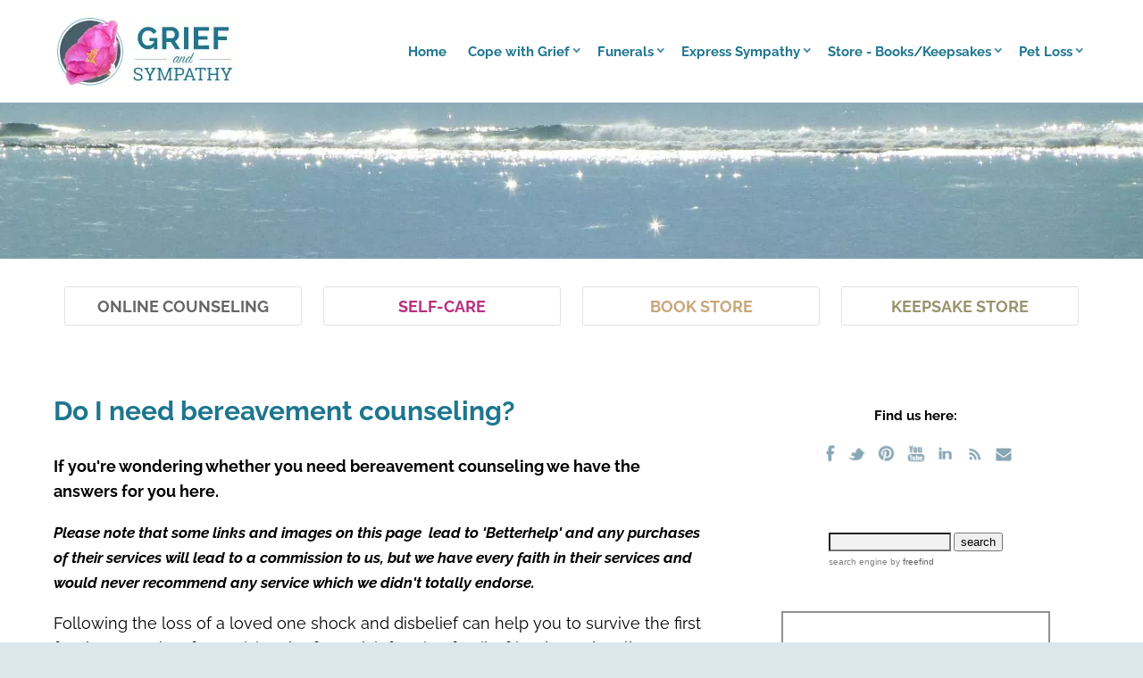

--- FILE ---
content_type: text/html; charset=UTF-8
request_url: https://www.griefandsympathy.com/do-i-need-bereavement-counseling.html
body_size: 17541
content:
<!DOCTYPE HTML>
<html lang="en">
<head><meta http-equiv="content-type" content="text/html; charset=UTF-8"><title>Do I Need Bereavement Counseling? - Your Questions Answered</title><meta name="description" content="Wondering whether you need bereavement counseling?  Find out here and where to get help.  "><meta id="viewport" name="viewport" content="width=device-width, initial-scale=1">
<link href="/A.sd,,_support-files,,_style.css+fonts,,_raleway,,_400.css+fonts,,_raleway,,_400-italic.css+fonts,,_raleway,,_700-italic.css+fonts,,_raleway,,_700.css,Mcc.2QdgHjBWTi.css.pagespeed.cf.qy8ESvut43.css" rel="stylesheet" type="text/css"/>
<!-- start: tool_blocks.sbi_html_head -->
<!-- Global site tag (gtag.js) - Google Analytics -->
<script async src="https://www.googletagmanager.com/gtag/js?id=G-XWF16FB7B7"></script>
<script>window.dataLayer=window.dataLayer||[];function gtag(){dataLayer.push(arguments);}gtag('js',new Date());gtag('config','G-XWF16FB7B7');</script>
<link rel="apple-touch-icon" sizes="57x57" href="/xfavicon-57x57.png.pagespeed.ic.2YEdvYhvRk.webp"> <link rel="apple-touch-icon" sizes="60x60" href="/xfavicon-60x60.png.pagespeed.ic.8cbNaUuwb-.webp"> <link rel="apple-touch-icon" sizes="72x72" href="/xfavicon-72x72.png.pagespeed.ic.B8fpzhNi8Q.webp"> <link rel="apple-touch-icon" sizes="76x76" href="/xfavicon-76x76.png.pagespeed.ic.Y9HQdJ5GOl.webp"> <link rel="apple-touch-icon" sizes="114x114" href="/xfavicon-114x114.png.pagespeed.ic.UNYg1qwryL.webp"> <link rel="apple-touch-icon" sizes="120x120" href="/xfavicon-120x120.png.pagespeed.ic.eD9UdKQiFi.webp"> <link rel="apple-touch-icon" sizes="144x144" href="/xfavicon-144x144.png.pagespeed.ic.Azm3d_F4RM.webp"> <link rel="apple-touch-icon" sizes="152x152" href="/xfavicon-152x152.png.pagespeed.ic.qRJb0V4gWW.webp"> <link rel="apple-touch-icon" sizes="180x180" href="/xfavicon-180x180.png.pagespeed.ic.8uzCRfbZXD.webp"> <link rel="icon" type="image/png" href="/xfavicon-36x36.png.pagespeed.ic.QtZhISgG5f.webp" sizes="36x36"> <link rel="icon" type="image/png" href="/xfavicon-48x48.png.pagespeed.ic.cyyP1KXAmJ.webp" sizes="48x48"> <link rel="icon" type="image/png" href="/xfavicon-72x72.png.pagespeed.ic.B8fpzhNi8Q.webp" sizes="72x72"> <link rel="icon" type="image/png" href="/xfavicon-96x96.png.pagespeed.ic.c83tFTp83j.webp" sizes="96x96"> <link rel="icon" type="image/png" href="/xfavicon-144x144.png.pagespeed.ic.Azm3d_F4RM.webp" sizes="144x144"> <link rel="icon" type="image/png" href="/xfavicon-192x192.png.pagespeed.ic.Z-YebV29i0.webp" sizes="192x192"> <link rel="icon" type="image/png" href="/favicon-16x16.png" sizes="16x16"> <link rel="icon" type="image/png" href="/xfavicon-32x32.png.pagespeed.ic.TrqKtzpQrR.webp" sizes="32x32"> <link rel="icon" type="image/png" href="/xfavicon-48x48.png.pagespeed.ic.cyyP1KXAmJ.webp" sizes="48x48"><link rel="canonical" href="https://www.griefandsympathy.com/do-i-need-bereavement-counseling.html"/>
<link rel="alternate" type="application/rss+xml" title="RSS" href="https://www.griefandsympathy.com/grief.xml">
<meta property="og:site_name" content="GriefAndSympathy.com"/>
<meta property="og:title" content="Do I Need Bereavement Counseling?  - Your Questions Answered"/>
<meta property="og:description" content="Wondering whether you need bereavement counseling?  Find out here and where to get help.  "/>
<meta property="og:type" content="article"/>
<meta property="og:url" content="https://www.griefandsympathy.com/do-i-need-bereavement-counseling.html"/>
<meta property="og:image" content="https://www.griefandsympathy.com/images/Albert-schweitzer-quote.jpg"/>
<meta property="og:image" content="https://www.griefandsympathy.com/grief-fb.jpg"/>
<meta property="og:image" content="https://www.griefandsympathy.com/images/deserve-to-be-happy.png"/>
<meta property="fb:app_id" content="446792752072941"/>
<meta property="fb:admins" content="lesley.postle"/>
<!-- SD -->
<!-- BREADCRUMBS -->
<script type="application/ld+json" id="ld-breadcrumb-trail-38544.page-50745485">
        {
          "@context": "https://schema.org",
          "@type": "BreadcrumbList",
          "itemListElement": [{
                "@type": "ListItem",
                "position":1,
                "name": "Grief and Sympathy Home",
                "item": "https://www.griefandsympathy.com/"
            },{
                "@type": "ListItem",
                "position":2,
                "name": "Online Grief Counseling",
                "item": "https://www.griefandsympathy.com/grief-counseling-online.html"
            },{
                "@type": "ListItem",
                "position":3,
                "name": "Do I need bereavement counseling"
            }]
        }
    </script>
<script>var https_page=0</script>
<style>.responsive_grid_block-227883296 div.responsive_col-1{width:50%}.responsive_grid_block-227883296 div.responsive_col-2{width:50%}@media only screen and (max-width:768px){.responsive_grid_block-227883296 div.responsive_col-1{width:50%}.responsive_grid_block-227883296 div.responsive_col-2{width:50%}}@media only screen and (max-width:447px){.responsive_grid_block-227883296 div.responsive_col-1{width:100%}.responsive_grid_block-227883296 div.responsive_col-2{width:100%}}</style>
<style>.responsive_grid_block-201982621 div.responsive_col-1{width:25%}.responsive_grid_block-201982621 div.responsive_col-2{width:25%}.responsive_grid_block-201982621 div.responsive_col-3{width:25%}.responsive_grid_block-201982621 div.responsive_col-4{width:25%}@media only screen and (max-width:768px){.responsive_grid_block-201982621 div.responsive_col-1{width:50%}.responsive_grid_block-201982621 div.responsive_col-2{width:50%}.responsive_grid_block-201982621 div.responsive_col-3{width:50%}.responsive_grid_block-201982621 div.responsive_col-4{width:50%}}@media only screen and (max-width:447px){.responsive_grid_block-201982621 div.responsive_col-1{width:100%}.responsive_grid_block-201982621 div.responsive_col-2{width:100%}.responsive_grid_block-201982621 div.responsive_col-3{width:100%}.responsive_grid_block-201982621 div.responsive_col-4{width:100%}}</style>
<style>.responsive_grid_block-208642681 div.responsive_col-1{width:20.324%}.responsive_grid_block-208642681 div.responsive_col-2{width:60.71%}.responsive_grid_block-208642681 div.responsive_col-3{width:18.89%}@media only screen and (max-width:768px){.responsive_grid_block-208642681 div.responsive_col-1{width:33.333%}.responsive_grid_block-208642681 div.responsive_col-2{width:33.333%}.responsive_grid_block-208642681 div.responsive_col-3{width:33.333%}}@media only screen and (max-width:447px){.responsive_grid_block-208642681 div.responsive_col-1{width:100%}.responsive_grid_block-208642681 div.responsive_col-2{width:100%}.responsive_grid_block-208642681 div.responsive_col-3{width:100%}}</style>
<style>.responsive_grid_block-209534402 div.responsive_col-1{width:50%}.responsive_grid_block-209534402 div.responsive_col-2{width:50%}@media only screen and (max-width:768px){.responsive_grid_block-209534402 div.responsive_col-1{width:50%}.responsive_grid_block-209534402 div.responsive_col-2{width:50%}}@media only screen and (max-width:447px){.responsive_grid_block-209534402 div.responsive_col-1{width:100%}.responsive_grid_block-209534402 div.responsive_col-2{width:100%}}</style>
<style>.responsive_grid_block-213611728 div.responsive_col-1{width:50%}.responsive_grid_block-213611728 div.responsive_col-2{width:50%}@media only screen and (max-width:768px){.responsive_grid_block-213611728 div.responsive_col-1{width:50%}.responsive_grid_block-213611728 div.responsive_col-2{width:50%}}@media only screen and (max-width:447px){.responsive_grid_block-213611728 div.responsive_col-1{width:100%}.responsive_grid_block-213611728 div.responsive_col-2{width:100%}}</style>
<script src="https://www.griefandsympathy.com/sd/support-files/gdprcookie.js.pagespeed.jm.T6C9rTyZpq.js" async defer></script><!-- end: tool_blocks.sbi_html_head -->
<!-- start: shared_blocks.390353#end-of-head -->
<!-- Global site tag (gtag.js) - Google Analytics -->
<script async src="https://www.googletagmanager.com/gtag/js?id=UA-42162960-1"></script>
<script>window.dataLayer=window.dataLayer||[];function gtag(){dataLayer.push(arguments);}gtag('js',new Date());gtag('config','UA-42162960-1');</script>
<script async data-noptimize="1" data-cfasync="false" src="//scripts.mediavine.com/tags/grief-and-sympathy.js"></script>
<meta http-equiv="Content-Security-Policy" content="block-all-mixed-content"/>
<script data-grow-initializer="">!(function(){window.growMe||((window.growMe=function(e){window.growMe._.push(e);}),(window.growMe._=[]));var e=document.createElement("script");(e.type="text/javascript"),(e.src="https://faves.grow.me/main.js"),(e.defer=!0),e.setAttribute("data-grow-faves-site-id","U2l0ZTo2OGRiMmU0Mi05ODc1LTQ4MjgtOGJkOS1kMTdmOTQyY2M3OWI=");var t=document.getElementsByTagName("script")[0];t.parentNode.insertBefore(e,t);})();</script>
<!-- end: shared_blocks.390353#end-of-head -->
<script>var FIX=FIX||{};</script>
</head>
<body class="responsive">
<div id="PageWrapper" class="modern">
<div id="HeaderWrapper">
<div id="Header">
<div class="Liner">
<div class="WebsiteName">
<a href="/"> </a>
</div>
<!-- start: shared_blocks.390349#top-of-header -->
<!-- start: tool_blocks.navbar.horizontal.right --><div class="ResponsiveNavWrapper">
<div class="ResponsiveNavButton"><span>Menu</span></div><div class="HorizontalNavBarRight HorizontalNavBar HorizontalNavBarCSS ResponsiveNav"><ul class="root"><li class="li1"><a href="/">Home</a></li><li class="li1 submenu"><span class="navheader">Cope with Grief</span><ul><li class="li2"><a href="/howtodealwithgrief.html">Dealing with Grief</a></li><li class="li2"><a href="/grief-counseling-online.html">Online Grief Counseling</a></li><li class="li2"><a href="/grief-and-self-care.html">Self-Care</a></li><li class="li2"><a href="/losingaparent.html">Loss of Parents</a></li><li class="li2"><a href="/lossofhusband.html">Loss of Spouse</a></li><li class="li2"><a href="/grief-of-losing-a-sibling.html">Loss of Siblings</a></li><li class="li2"><a href="/grieving-loss-child.html">Loss of Children</a></li><li class="li2"><a href="/helping-children-cope-grief.html">Children and Grief</a></li><li class="li2"><a href="/relationship-grief.html">Relationship Grief</a></li><li class="li2"><a href="/alzheimer-spouse-grief.html">Alzheimer's Grief</a></li><li class="li2"><a href="/examples-of-disenfranchised-grief.html">Disenfranchised Grief</a></li><li class="li2"><a href="/copingwithsuicide.html">Coping with Suicide</a></li><li class="li2"><a href="/whatisgrief.html">Other Types of Grief</a></li><li class="li2"><a href="/stories-of-grief.html">Stories of Grief</a></li><li class="li2"><a href="/questions-about-bereavement.html">Frequently Asked Questions</a></li><li class="li2"><a href="/bereavement-forum.html">Grief Forum</a></li></ul></li><li class="li1 submenu"><span class="navheader">Funerals</span><ul><li class="li2"><a href="/planningafuneral.html">Planning a Funeral</a></li><li class="li2"><a href="/order-funeral-flowers-online.html">Funeral Flowers</a></li><li class="li2"><a href="/poems-for-funerals.html">Funeral Poems</a></li><li class="li2"><a href="/funeral-speech-examples.html">Funeral Eulogies</a></li><li class="li2"><a href="/funeral-caskets-urns.html">Funeral Caskets and Urns</a></li></ul></li><li class="li1 submenu"><span class="navheader">Express Sympathy</span><ul><li class="li2"><a href="/best-sympathy-gifts.html">Sympathy Gifts</a></li><li class="li2"><a href="/best-sympathy-gift-baskets.html">Sympathy Baskets</a></li><li class="li2"><a href="/sympathycardsonline.html">Sympathy Cards</a></li><li class="li2"><a href="/wordsofsympathy.html">Words of Sympathy</a></li></ul></li><li class="li1 submenu"><span class="navheader">Store - Books/Keepsakes</span><ul><li class="li2"><a href="/booksongrief.html">Bookstore</a></li><li class="li2"><a href="/memorialjewelry.html">Memorial Jewelry</a></li><li class="li2"><a href="/memorial-trees-loved-ones.html">Memorial Trees</a></li></ul></li><li class="li1 submenu"><span class="navheader">Pet Loss</span><ul><li class="li2"><a href="/the-loss-of-a-pet.html">Pet Loss Grief</a></li><li class="li2"><a href="/petmemorialjewelry.html">Pet Memorial Jewelry</a></li><li class="li2"><a href="/pet-loss-sympathy-gift.html">Pet Sympathy Cards and Gifts</a></li></ul></li></ul></div></div>
<!-- end: tool_blocks.navbar.horizontal.right -->
<!-- end: shared_blocks.390349#top-of-header -->
<!-- start: shared_blocks.390340#bottom-of-header -->
</div></div></div>
<div class="BelowHeaderContainer">
<div class="BelowHeader">
<div class=" HeaderPhoto" style="background-image:url(/images/xheader-background.jpg.pagespeed.ic.UtvbgeK_k7.webp);background-position:center 0;background-size:cover;background-repeat:no-repeat;box-sizing:border-box"></div>
<div class="Liner">
<div class=" HomepageButtons" style="box-sizing: border-box"><div class="responsive_grid_block-4 responsive_grid_block-201982621"><div class="responsive-row"><div class="responsive_col-1 responsive_grid_block-201982621">
<div class=" LargeButton ButtonGrey" style="box-sizing: border-box"><p style="text-align: center;"><a href="https://www.griefandsympathy.com/grief-counseling-online.html">Online Counseling</a></p>
</div>
</div><div class="responsive_col-2 responsive_grid_block-201982621">
<div class=" LargeButton ButtonPurple" style="box-sizing: border-box"><p style="text-align: center;"><a href="https://www.griefandsympathy.com/grief-and-self-care.html">Self-Care</a></p>
</div>
</div><div class="responsive_col-3 responsive_grid_block-201982621">
<div class=" LargeButton ButtonGold" style="box-sizing: border-box"><p style="text-align: center;"><a href="https://www.griefandsympathy.com/booksongrief.html">Book Store</a></p>
</div>
</div><div class="responsive_col-4 responsive_grid_block-201982621">
<div class=" LargeButton ButtonGreen" style="box-sizing: border-box"><p style="text-align: center;"><a href="https://www.griefandsympathy.com/memorialjewelry.html">Keepsake Store</a><br/></p>
</div>
</div></div><!-- responsive_row --></div><!-- responsive_grid_block -->
</div>
</div></div></div> <!-- end BelowHeaderContainer -->
<div><div><div>
<!-- end: shared_blocks.390340#bottom-of-header -->
</div><!-- end Liner -->
</div><!-- end Header -->
</div><!-- end HeaderWrapper -->
<div id="ColumnsWrapper">
<div id="ContentWrapper">
<div id="ContentColumn">
<div class="Liner">
<!-- start: shared_blocks.390337#above-h1 -->
<!-- end: shared_blocks.390337#above-h1 -->
<h1>Do I need bereavement counseling? &#xa0;&#xa0;<br/></h1>
<!-- start: shared_blocks.390357#below-h1 -->
<!-- end: shared_blocks.390357#below-h1 -->
<p><b>If you're wondering whether you need bereavement counseling we have the answers for you here. &#xa0;</b></p><p><span style="font-size: 17px;"><em><b>Please note that some links and images on this page&#xa0; lead to 'Betterhelp' and any purchases of their services will lead to a commission to us, but we have every faith in their services and would never recommend any service which we didn't totally endorse.&#xa0;&#xa0;</b></em></span></p><p>Following the loss of a loved one shock and disbelief can help you to survive the first few busy weeks of organising the funeral, informing family, friends, work colleagues and the many other authorities who need to be told.&#xa0;</p><p>Many bereaved explain they coped because they felt it was all happening to someone else and they were in a daze and believed things would be back to 'normal' soon.&#xa0;</p><p>However, accepting the permanent loss takes time and expecting the person you have lost to walk in any time is very common.</p><p>But, when the shock begins to clear and the reality sets in, the enormity of the loss is felt.&#xa0;</p><p>We all need to talk about our loss and how we feel. You may be lucky enough to have a supportive friend who can listen and give comfort.</p><p>Your GP or minister may be able to help. However many people find it difficult to talk about feelings and emotions as if it is somehow a weakness and may bottle up their feelings. &#xa0;</p><p>You may have issues that need more expert help than friends, family or a local doctor is able to provide. &#xa0;</p>
<!-- start: shared_blocks.390352#below-paragraph-1 -->
<!-- end: shared_blocks.390352#below-paragraph-1 -->
<h2>Should I have bereavement counseling?</h2>
<p>Speaking to a professional grief counselor can be a relief and can help you work through emotions you may not quite understand and which you haven't experienced before. &#xa0;<br/></p>
<div class="ImageBlock ImageBlockCenter"><img src="https://www.griefandsympathy.com/images/Albert-schweitzer-quote.jpg" width="538" height="403.5" alt="Sunrise with Albert Schweitzer Quote" title="Sunrise with Albert Schweitzer Quote" data-pin-media="https://www.griefandsympathy.com/images/Albert-schweitzer-quote.jpg" style="width: 538px; height: auto"></div>
<p>Grief can have adverse effects on your health, your well being, your social life and your family life. &#xa0;So if you are suffering from any of the following symptoms, do get help before things get any worse. &#xa0;<br/></p>
<div class="CalloutBox" style="box-sizing: border-box"><p><b>When to get help:&#xa0;</b><br/></p><p>Seek advice from a medical practitioner or qualified counselor if you are experiencing any of the following:&#xa0;</p><ul><li>constant yearning for the person you have lost even though much time has passed</li><li>constantly thinking about and reliving the moment of their death</li><li>unremitting feelings of despair, loneliness and sadness</li><li>inability to believe or accept what has happened</li><li>inability to work, socialise or manage daily tasks</li><li>inability to concentrate or make decisions</li><li>suffering constant acute pain of grief</li><li>trying to avoid facing the pain by not talking about the person, avoiding places or things which remind you of them</li><li>being angry, self-critical or punishing yourself for the death</li><li>masking the pain with drugs, alcohol, food, gambling or risky behaviour</li><li>feeling guilty if you don't think about them all the time</li><li>having thoughts of self-harm or suicide</li></ul>
</div>
<p>Even if you think you are coping, but you are feeling anxious, having difficulty sleeping and finding it hard to go out, meet people and make the most of your life, you might still find that some bereavement counseling could help you.&#xa0;</p>
<h2>When should bereavement counseling start?&#xa0;</h2>
<p>There is no set time for grieving, and everyone grieves at their own pace. &#xa0;Having said that, most people start to get back to re-building their normal lives after a few months and can start to get some pleasure out of life again. &#xa0;</p><p>But others get stuck and remain numb for months. &#xa0;Others might have constant flashbacks to the moment the person died and keep reliving it. &#xa0;</p><p>It might be impossible for a person to start to face their grief and remember the happy memories of their loved one before they died. &#xa0;They might feel guilty if they stop grieving all the time. &#xa0;</p><p>You will know in yourself if things just don't seem right and when you are ready to accept help and move on with your grief process. &#xa0;</p><p>There is no right or wrong time to start bereavement counseling. &#xa0;You don't want to force yourself to face trauma or difficult emotions before you are ready. &#xa0;That can cause more trauma. &#xa0;But if months or even years have gone by and you are not feeling any better, it may be time to consult <a href="http://betterhelp.go2cloud.org/aff_c?offer_id=2&aff_id=233&source=doIneed" rel="noopener nofollow" target="_blank">a psychologist, grief therapist or professional counselor. &#xa0;</a></p>
<div class="ImageBlock ImageBlockCenter"><a href="http://betterhelp.go2cloud.org/aff_c?offer_id=2&aff_id=233&source=deservebanndoIneed" rel="noopener nofollow" target="_blank"><img src="https://www.griefandsympathy.com/images/deserve-to-be-happy.png" width="300" height="250" data-pin-media="https://www.griefandsympathy.com/images/deserve-to-be-happy.png" style="width: 300px; height: auto"></a></div>
<h2>Why have bereavement counseling?&#xa0;</h2>
<p>You owe it to yourself, your remaining family and your deceased loved one to get the most out of your life. &#xa0;It is possible to get to a stage where you can enjoy your happy memories, or at least come to terms and accept the past for what it was and focus on your future. &#xa0;It doesn't mean you loved the deceased any less if you make the most of your life and move on.&#xa0;</p><p>There are many reasons for going to bereavement counseling with a trained professional:&#xa0;</p><ul><li>the privacy and anonymity of the sessions</li><li>avoiding overloading friends and family with your problems</li><li>expert help to resolve difficult issues</li><li><span style="background-color: initial;">feeling you can talk as much as you need because you are paying for it</span></li></ul>
<h2>Where to get bereavement counseling?&#xa0;</h2>
<p>There are various ways to find a bereavement counselor. &#xa0;You can ask your GP to refer you, or look in your local directories. &#xa0;These days you can also get <a href="https://www.griefandsympathy.com/grief-counseling-online.html">bereavement counseling online</a>.&#xa0;You can read more about online counseling and how it could work for you <a href="https://www.griefandsympathy.com/grief-counseling-online.html">here. </a>&#xa0;</p><p>We have partnered with BetterHelp to bring you expert advice fast. &#xa0;BetterHelp Online Counseling provides you with the best counselors for your particular needs but you are welcome to change and try someone different at any time. &#xa0;Bereavement counseling with a good counselor should be empowering and collaborative. &#xa0;It should feel right. &#xa0;If it feels wrong, it probably is wrong, so don't be afraid to change. &#xa0;</p><p>Being online, <a href="http://betterhelp.go2cloud.org/aff_c?offer_id=2&aff_id=233&source=doIneed" rel="noopener nofollow" target="_blank">BetterHelp</a> provides a service which is flexible and effective. &#xa0;To find out more, just <a href="http://betterhelp.go2cloud.org/aff_c?offer_id=2&aff_id=233&source=doIneed" rel="noopener nofollow" target="_blank">click here</a> or read more below. &#xa0;</p><p>You can also read our mini eBook <a href="https://www.griefandsympathy.com/99-ways-to-spot-a-great-grief-counselor.html">"99 Ways to Spot a Great Grief Counselor"</a> so you'll know if you are getting a good service.&#xa0;&#xa0;</p>
<!-- start: shared_blocks.390351#above-socialize-it -->
<div>
<h2>Where to get help:&#xa0;</h2>
<hr>
<div class="CalloutBox" style="box-sizing: border-box"><h2><span style="font-size: 27px;">Have You Considered One-on-One Online Grief Counseling?&#xa0;</span></h2>
<p style="text-align: center;"><span style="color: rgb(29, 118, 143);font-size: 19px;"><b>Get Expert and Effective Help in the Comfort of Your Own Home</b></span><br/></p>
<p style="text-align: center;"><span style="font-size: 16px;"><b><em>The following information about online counseling is sponsored by 'Betterhelp' but all the opinions are our own.&#xa0;</em></b><span style="text-align: left;"><em><b>To be upfront, we do receive a commission when you sign up with 'Betterhelp', but we have total faith in their expertise and would never recommend something we didn't completely approve.&#xa0;&#xa0;</b></em></span></span></p>
<p><span style="font-style: normal;">Do you feel alone and sad with no support and no idea how to move forward?&#xa0; It can be tough when you are stuck in grief to find the motivation to get the most out of your precious life.&#xa0; </span></p><p><span style="font-style: normal;">Online counseling can help by giving you that support so you don't feel so alone. You can have someone to talk to anytime you like, a kind and understanding person who will help you to find meaning in life again, to treasure the memories of your loved one without being overwhelmed and to enjoy your activities, family and friends again.</span> <br/></p>
<div class="responsive_grid_block-3 responsive_grid_block-208642681"><div class="responsive-row"><div class="responsive_col-1 responsive_grid_block-208642681">
</div><div class="responsive_col-2 responsive_grid_block-208642681">
<ul><li style="text-align: left;">Simply fill out the online questionnaire and you will be assigned the expert grief counselor most suitable for you. &#xa0;It only takes a few minutes and you don't even have to use your name. &#xa0;</li><li style="text-align: left;">Pay an affordable FLAT FEE FOR UNLIMITED SESSIONS. &#xa0;</li><li style="text-align: left;">Contact your counselor whenever you like by chat, messaging, video or phone.&#xa0;</li><li style="text-align: left;">You can change counselor at any time if you wish.</li><li style="text-align: left;"><a href="http://www.betterhelp.com/griefandsympathy" rel="noopener nofollow" target="_blank">Click here to find out more and get started immediately</a>.</li><li style="text-align: left;">Or read more about <a href="https://www.griefandsympathy.com/grief-counseling-online.html">how online counseling works here.&#xa0;&#xa0;</a></li></ul>
</div><div class="responsive_col-3 responsive_grid_block-208642681">
</div></div><!-- responsive_row --></div><!-- responsive_grid_block -->
</div>
<div class="ImageBlock ImageBlockCenter"><a href="http://www.betterhelp.com/griefandsympathy" rel="noopener nofollow" target="_blank"><img src="https://www.griefandsympathy.com/images/xOnline-Counselling-Get-Started.jpg.pagespeed.ic.uWJtxf-PFF.webp" width="407" height="339.166666666667" alt="Woman Crying. Get Started with Online Counselling" title="Woman Crying. Get Started with Online Counselling" data-pin-media="https://www.griefandsympathy.com/images/Online-Counselling-Get-Started.jpg" style="width: 407px; height: auto"></a></div>
<hr>
<p><b><em>Sales from our pages result in a small commission to us which helps us to continue our work supporting the grieving.&#xa0;&#xa0;</em></b><br/></p>
<hr>
<div class="responsive_grid_block-2 responsive_grid_block-209534402"><div class="responsive-row"><div class="responsive_col-1 responsive_grid_block-209534402">
<h4>Hypnosis for Grief - 10 Ways It Can Help You</h4>
<p><b>Try a gentle hypnotherapy track to relax the mind. Learn how self-hypnosis can help you cope with grief at any time of the day or night.&#xa0;&#xa0;</b></p><p><a href="https://www.griefandsympathy.com/hypnosis-grief-loss.html">Read more about it here.&#xa0;</a></p>
</div><div class="responsive_col-2 responsive_grid_block-209534402">
<div class="ImageBlock ImageBlockCenter"><img src="[data-uri]" data-pin-media="https://www.griefandsympathy.com/images/grief-loss.jpg" style="width: 300px; height: auto"></div>
</div></div><!-- responsive_row --></div><!-- responsive_grid_block -->
<hr>
</div>
<!-- end: shared_blocks.390351#above-socialize-it -->
<hr>
<h4>Related Pages:&#xa0;</h4>
<p><a href="https://www.griefandsympathy.com/grief-counseling-online.html">Find out why online grief counseling works</a></p><p><a href="https://www.griefandsympathy.com/how-to-find-grief-support.html">How to find grief support</a></p><p><a href="https://www.griefandsympathy.com/questions-about-bereavement.html">Questions about bereavement and grief answered</a></p>
<div class="BreadcrumbBlock">
<!-- Breadcrumbs: Online Grief Counseling --><!--  -->
<ol class="BreadcrumbTiers" id="breadcrumb-trail-38544.page-50745485">
<li class="BreadcrumbItem" id="breadcrumb-trail-38544.page-50745485.9895618"><a href="https://www.griefandsympathy.com/"><span>Grief and Sympathy Home</span></a></li>
<li class="BreadcrumbItem" id="breadcrumb-trail-38544.page-50745485.50626495"><a href="https://www.griefandsympathy.com/grief-counseling-online.html"><span>Online Grief Counseling</span></a></li>
<li class="BreadcrumbItem" id="breadcrumb-trail-38544.page-50745485.50745485"><span>Do I need bereavement counseling</span></li></ol>
</div>
<!-- start: shared_blocks.390339#socialize-it -->
<div>
<hr>
<h2>For Remembrance:&#xa0;</h2>
<p style="text-align: left;"><span style="font-size: 15px;"><b><em>Sales from our pages result in a small commission to us which helps us to continue our work supporting the grieving. &#xa0;</em></b></span></p>
<hr>
<!-- start: shared_blocks.213611728#Silver Heart Cremation Pendant -->
<div class="responsive_grid_block-2 responsive_grid_block-213611728"><div class="responsive-row"><div class="responsive_col-1 responsive_grid_block-213611728">
<div class="ImageBlock ImageBlockCenter"><a href="https://www.griefandsympathy.com/memorialjewelry.html" title="Go to Treasure your Loved One with Beautiful Memorial Jewelry"><img src="https://www.griefandsympathy.com/images/xForever-Loved-Sterling-Silver-Urn-Necklace-for-Ashes.jpg.pagespeed.ic.ZhtL4as1CJ.webp" width="262" height="262" alt="Heart Shaped Sterling Silver Pendant for Cremation Ashes, Engraved Forever Loved" title="Heart Shaped Sterling Silver Pendant for Cremation Ashes, Engraved Forever Loved" data-pin-media="https://www.griefandsympathy.com/images/Forever-Loved-Sterling-Silver-Urn-Necklace-for-Ashes.jpg" style="width: 262px; height: auto"></a></div>
</div><div class="responsive_col-2 responsive_grid_block-213611728">
<h4>Memorial Jewelry to Honour a Loved One<br/></h4>
<p>Check out our lovely range of memorial jewelry for any lost loved one.&#xa0; Pendants, necklaces, rings or bracelets, we have them all in all kinds of styles.&#xa0; Choose for yourself or buy as a sympathy gift.&#xa0;<br/></p><p><a href="https://www.griefandsympathy.com/memorialjewelry.html">Click here to see our selection</a><br/></p>
</div></div><!-- responsive_row --></div><!-- responsive_grid_block -->
<!-- end: shared_blocks.213611728#Silver Heart Cremation Pendant -->
<hr>
<div class="responsive_grid_block-2 responsive_grid_block-227883296"><div class="responsive-row"><div class="responsive_col-1 responsive_grid_block-227883296">
<center><a href="https://shareasale.com/r.cfm?b=1446397&u=989596&m=91479&urllink=&afftrack=" rel="noopener nofollow" target="_blank"><img src="https://static.shareasale.com/image/91479/12000628_2_13_08.jpg" border="0"/></a></center>
</div><div class="responsive_col-2 responsive_grid_block-227883296">
<h4>Create an Online Memorial Website</h4>
<p>Honour your loved one with their own memorial website.&#xa0; Share photos, videos, memories and more with your family and friends in a permanent online website.&#xa0; Free for basic plan with no ads.&#xa0;</p><p><a href="https://shareasale.com/r.cfm?b=1446397&u=989596&m=91479&urllink=&afftrack=" rel="noopener nofollow" target="_blank">Find out more here.&#xa0;</a></p>
</div></div><!-- responsive_row --></div><!-- responsive_grid_block -->
</div>
<!-- end: shared_blocks.390339#socialize-it -->
<!-- start: shared_blocks.390348#below-socialize-it -->
<div>
<hr>
</div>
<!-- end: shared_blocks.390348#below-socialize-it -->
<!-- start: shared_blocks.246647736#A AMediavineBlockingCode -->
<div id="mediavine-settings" data-blocklist-all="1"></div>
<!-- end: shared_blocks.246647736#A AMediavineBlockingCode -->
</div><!-- end Liner -->
</div><!-- end ContentColumn -->
</div><!-- end ContentWrapper -->
<div id="NavWrapper">
<div id="NavColumn">
<div class="Liner">
<!-- start: shared_blocks.390358#top-of-nav-column -->
<p style="text-align: center;"><span style="font-size: 15px;"><b>Find us here:</b></span><br/></p>
<div class="SocialIcons">
<ul>
<li><a class="SocialIconFacebook" href="https://www.facebook.com/griefandsympathy/" rel="noopener" target="_blank" title="Grief and Sympathy on Facebook"></a></li>
<li><a class="SocialIconTwitter" href="https://twitter.com/griefandsympath" rel="noopener" target="_blank" title="Grief and Sympathy on Twitter"></a></li>
<li><a class="SocialIconPinterest" href="https://au.pinterest.com/decolass/grief-and-sympathy/" rel="noopener" target="_blank" title="Grief and Sympathy on Pinterest"></a></li>
<li><a class="SocialIconYouTube" href="https://www.youtube.com/channel/UC042cDpwBRc6lp-KrNTooCg" rel="noopener" target="_blank" title="Grief and Sympathy on YouTube"></a></li>
<li><a class="SocialIconLinkedIn" href="https://au.linkedin.com/in/lesley-postle-51b8b0a" rel="noopener" target="_blank" title="Grief and Sympathy on LinkedIn"></a></li>
<li><a href="https://www.griefandsympathy.com/grief.xml" class="SocialIconRSS" title="Grief and Sympathy RSS Feed" target="_blank"></a></li>
<li><a href="https://www.griefandsympathy.com/contact.html" class="SocialIconEmail" title="Email Grief and Sympathy" target="_blank"></a></li>
</ul>
</div>
<center><!-- start of freefind search box html --><br><br>
<table cellpadding=0 cellspacing=0 border=0>
<tr>
<td style="font-family: Arial, Helvetica, sans-serif; font-size: 7.5pt;">
<form style="margin:0px; margin-top:4px;" action="https://search.freefind.com/find.html" accept-charset="utf-8" target="_self">
<input type="hidden" name="si" value="55565774">
<input type="hidden" name="pid" value="r">
<input type="hidden" name="n" value="0">
<input type="hidden" name="_charset_" value="">
<input type="hidden" name="bcd" value="&#247;">
<input type="text" name="query" size="15">
<input type="submit" value="search">
</form>
</td>
</tr>
<tr>
<td style="text-align:left; font-family: Arial, Helvetica, sans-serif;	font-size: 7.5pt; padding-top:4px;">
<a style="text-decoration:none; color:gray;" href="https://www.freefind.com">search engine</a><a style="text-decoration:none; color:gray;" href="https://www.freefind.com"> by
<span style="color: #606060;">freefind</span></a>
</td>
</tr>
</table>
<!-- end of freefind search box html --><?center><br><br>
<!-- end: shared_blocks.390358#top-of-nav-column -->
<!-- start: shared_blocks.390354#navigation -->
<div class="" style="border-color: #909090; border-width: 2px 2px 2px 2px; border-style: solid; box-sizing: border-box"><p style="text-align: center;"><span style="font-size: 13px;"><em><br/></em></span></p><p style="text-align: center;"><span style="font-size: 13px;"><em><b>﻿Sales made via this site will result in a small commission to us which enables us to continue our work helping those who are grieving. This does not affect the price you are charged and we will only ever recommend services and products in which we have complete faith.&#xa0;</b></em></span></p><p style="text-align: center;"><span style="font-size: 13px;"><em><br/></em></span></p>
</div>
<div class="CalloutBox" style="box-sizing: border-box"><div class="ImageBlock ImageBlockCenter"><a href="http://www.betterhelp.com/griefandsympathy" rel="noopener nofollow" target="_blank"><img src="https://www.griefandsympathy.com/images/x20210702140306-BH_300x250_V3.png.pagespeed.ic.zPHFCq0Gjk.webp" width="300" height="250" alt="BetterhelpRealTherapyRH" title="BetterhelpRealTherapyRH" data-pin-media="https://www.griefandsympathy.com/images/20210702140306-BH_300x250_V3.png" style="width: 300px; height: auto"></a></div>
<h3>Expert and Effective Online Counseling <br/>- <a href="http://www.betterhelp.com/griefandsympathy" rel="noopener nofollow" target="_blank">Get Started Now<br/></a></h3>
</div>
<hr>
<h3>Self-Help Hypnosis Downloads</h3>
<div class="ImageBlock ImageBlockCenter"><a href="https://www.griefandsympathy.com/hypnosis-grief-loss.html" title="Go to 10 Ways Hypnosis for Grief and Loss Can Help You"><img src="[data-uri]" alt="Candle for Meditation and Self-Hypnosis" title="Candle for Meditation and Self-Hypnosis" data-pin-media="https://www.griefandsympathy.com/images/candle.jpg" style="width: 160px; height: auto"></a></div>
<p style="text-align: center;"><span style="color: rgb(29, 118, 143);"><b>Try gentle therapy using relaxing hypnotherapy tracks in the privacy of your own home. </b></span></p><p style="text-align: center;"><span style="color: rgb(29, 118, 143);"><b>&#xa0;</b></span><b><a href="https://www.griefandsympathy.com/hypnosis-grief-loss.html">Click here to find out more. &#xa0;</a></b></p>
<!-- end: shared_blocks.390354#navigation -->
<!-- start: shared_blocks.390359#bottom-of-nav-column -->
<hr>
<div class="ImageBlock ImageBlockCenter"><a href="https://www.griefandsympathy.com/best-sympathy-gift-baskets.html" title="Go to 7 Best Sympathy Gift Baskets"><img src="https://www.griefandsympathy.com/images/xpeace-prayers-sympathy-basket-1800baskets.jpg.pagespeed.ic.E2X63VHYGC.webp" width="345" height="378" alt="Sympathy Basket - Peace and Prayers by 1800Baskets" title="Sympathy Basket - Peace and Prayers by 1800Baskets" data-pin-media="https://www.griefandsympathy.com/images/peace-prayers-sympathy-basket-1800baskets.jpg" style="width: 345px; height: auto"><span class="Caption CaptionCenter" style="max-width:345px">Check Out Our Selection of the Best Sympathy Baskets Here</span></a></div>
<hr>
<center><a href="https://shareasale.com/r.cfm?b=1427910&u=989596&m=91479&urllink=&afftrack=" rel="noopener" target="_blank"><img src="https://static.shareasale.com/image/91479/1600600.jpg" border="0"/></a></center>
<hr>
<!-- start: shared_blocks.219239765#Sympathy Flowers Ad -->
<div class="ImageBlock ImageBlockCenter"><a href="https://shareasale.com/r.cfm?b=277061&u=989596&m=30766&urllink=www%2Ekremp%2Ecom%2Foccasions%2Fsympathy&afftrack=RHColumnSitewideSympathy" rel="noopener nofollow" target="_blank"><img src="https://www.griefandsympathy.com/images/xpeach-white-sympathy-flowers.jpg.pagespeed.ic.4ciLy3ufaF.webp" width="272" height="272" alt="Peach and White Roses Sympathy Bouquet" title="Peach and White Roses Sympathy Bouquet" data-pin-media="https://www.griefandsympathy.com/images/peach-white-sympathy-flowers.jpg" style="width: 272px; height: auto"><span class="Caption CaptionCenter" style="max-width:272px">Sympathy Flowers and Gifts
Click Here to Order</span></a></div>
<!-- end: shared_blocks.219239765#Sympathy Flowers Ad -->
<hr>
<div class="ImageBlock ImageBlockCenter"><a href="https://www.griefandsympathy.com/order-funeral-flowers-online.html" title="Go to Our Best Picks to Order Funeral Flowers Online"><img src="https://www.griefandsympathy.com/images/xYellow-White-Rest-In-Peace-Casket-Spray.jpg.pagespeed.ic.VqRUjcAivY.webp" width="272" height="272" alt="Yellow and White Funeral Casket Spray" title="Yellow and White Funeral Casket Spray" data-pin-media="https://www.griefandsympathy.com/images/Yellow-White-Rest-In-Peace-Casket-Spray.jpg" style="width: 272px; height: auto"><span class="Caption CaptionCenter" style="max-width:272px">Funeral Sprays and Casket Flowers
Order Here</span></a></div>
<hr>
<!-- end: shared_blocks.390359#bottom-of-nav-column -->
</div><!-- end Liner -->
</div><!-- end NavColumn -->
</div><!-- end NavWrapper -->
</div><!-- end ColumnsWrapper -->
<div id="FooterWrapper">
<div id="Footer">
<div class="Liner">
<!-- start: shared_blocks.390341#above-bottom-nav -->
<!-- end: shared_blocks.390341#above-bottom-nav -->
<!-- start: shared_blocks.390344#bottom-navigation -->
<!-- end: shared_blocks.390344#bottom-navigation -->
<!-- start: shared_blocks.390338#below-bottom-nav -->
<!-- Go to www.addthis.com/dashboard to customize your tools -->
<script src="//s7.addthis.com/js/300/addthis_widget.js#pubid=decolass"></script>
<!-- end: shared_blocks.390338#below-bottom-nav -->
<!-- start: shared_blocks.390343#footer -->
<p><span style="font-size: 16px;">Copyright </span><a href="https://plus.google.com/109785831281285846351/posts" rel="noopener" target="_blank"><span style="font-size: 16px;">Elizabeth Postl</span></a><span style="font-size: 16px;"><b>e RN, HV, FWT</b>&#xa0;and <b>Lesley Postle</b> - GriefandSympathy.com 2012-2024</span></p><p><span style="font-size: 16px;">Any information provided on this website is general in nature and is not applicable to any specific person. &#xa0;</span></p><p><span style="font-size: 16px;">For specific advice, please consult a medical practitioner or qualified psychologist or counselor.&#xa0;</span></p><p><a href="https://www.griefandsympathy.com/sitemap.html"><span style="font-size: 16px;">SiteMap</span></a>&#xa0; &#xa0;&#xa0;<a href="https://www.griefandsympathy.com/aboutme.html"><span style="font-size: 16px;">About Us</span></a> &#xa0; &#xa0;<a href="https://www.griefandsympathy.com/contact.html" target="_blank" rel="nofollow"><span style="font-size: 16px;">Contact Us</span></a></p><p><a href="https://www.griefandsympathy.com/affiliatedisclosure.html"><span style="font-size: 16px;">Affiliate Disclosure</span></a>&#xa0;&#xa0;<a href="https://www.griefandsympathy.com/privacypolicy.html"><span style="text-decoration: none;font-size: 16px;">Privacy Policy</span></a><br/></p><p><a href="http://workfromhome.sitesell.com/decolass.html" rel="noopener nofollow" target="_blank"><span style="font-size: 16px;">Powered by Solo Build It</span></a></p>
<center><!-- start of freefind search box html -->
<table cellpadding=0 cellspacing=0 border=0>
<tr>
<td style="font-family: Arial, Helvetica, sans-serif; font-size: 7.5pt;">
<form style="margin:0px; margin-top:4px;" action="https://search.freefind.com/find.html" accept-charset="utf-8" target="_self">
<input type="hidden" name="si" value="55565774">
<input type="hidden" name="pid" value="r">
<input type="hidden" name="n" value="0">
<input type="hidden" name="_charset_" value="">
<input type="hidden" name="bcd" value="&#247;">
<input type="text" name="query" size="15">
<input type="submit" value="search">
</form>
</td>
</tr>
<tr>
<td style="text-align:left; font-family: Arial, Helvetica, sans-serif;	font-size: 7.5pt; padding-top:4px;">
<a style="text-decoration:none; color:gray;" href="https://www.freefind.com">search engine</a><a style="text-decoration:none; color:gray;" href="https://www.freefind.com"> by
<span style="color: #606060;">freefind</span></a>
</td>
</tr>
</table>
<!-- end of freefind search box html --></center>
<A HREF="https://www.copyscape.com/plagiarism-check/"><IMG SRC="https://banners.copyscape.com/images/cs-pu-3d-234x16.gif" ALT="Protected by Copyscape Web Plagiarism Check" TITLE="Protected by Copyscape Plagiarism Checker - Do not copy content from this page." WIDTH="234" HEIGHT="16" BORDER="0"></A>
<script src="https://www.dwin2.com/pub.324707.min.js"></script>
<script src="//z-na.amazon-adsystem.com/widgets/onejs?MarketPlace=US&adInstanceId=15110eb2-ffc5-4579-9e72-18123f86ad04"></script>
<!-- end: shared_blocks.390343#footer -->
</div><!-- end Liner -->
</div><!-- end Footer -->
</div><!-- end FooterWrapper -->
</div><!-- end PageWrapper -->
<script src="/sd/support-files/fix.js.pagespeed.jm.3phKUrh9Pj.js"></script>
<script>FIX.doEndOfBody();</script>
<script src="/sd/support-files/design.js.pagespeed.jm.uHGT603eP3.js"></script>
<!-- start: tool_blocks.sbi_html_body_end -->
<script>var SS_PARAMS={pinterest_enabled:false,googleplus1_on_page:false,socializeit_onpage:false};</script><style>.g-recaptcha{display:inline-block}.recaptcha_wrapper{text-align:center}</style>
<script>if(typeof recaptcha_callbackings!=="undefined"){SS_PARAMS.recaptcha_callbackings=recaptcha_callbackings||[]};</script><script>(function(d,id){if(d.getElementById(id)){return;}var s=d.createElement('script');s.async=true;s.defer=true;s.src="/ssjs/ldr.js";s.id=id;d.getElementsByTagName('head')[0].appendChild(s);})(document,'_ss_ldr_script');</script><!-- end: tool_blocks.sbi_html_body_end -->
<!-- Generated at 01:42:15 26-Nov-2024 with justletters v153 -->
</body>
</html>


--- FILE ---
content_type: text/css
request_url: https://www.griefandsympathy.com/A.sd,,_support-files,,_style.css+fonts,,_raleway,,_400.css+fonts,,_raleway,,_400-italic.css+fonts,,_raleway,,_700-italic.css+fonts,,_raleway,,_700.css,Mcc.2QdgHjBWTi.css.pagespeed.cf.qy8ESvut43.css
body_size: 14014
content:
@font-face{font-family:Lato;font-display:fallback;src:url(css_webfonts/lato-webfont.eot);src:url(css_webfonts/lato-webfont.eot?iefix) format('eot') , url(css_webfonts/lato-webfont.woff) format('woff') , url(css_webfonts/lato-webfont.ttf) format('truetype') , url(css_webfonts/lato-webfont.svg#latoregular) format('svg');font-weight:normal;font-style:normal}@font-face{font-family:Lato;font-display:fallback;src:url(css_webfonts/lato-bold-webfont.eot);src:url(css_webfonts/lato-bold-webfont.eot?iefix) format('eot') , url(css_webfonts/lato-bold-webfont.woff) format('woff') , url(css_webfonts/lato-bold-webfont.ttf) format('truetype') , url(css_webfonts/lato-bold-webfont.svg#latobold) format('svg');font-weight:bold;font-style:normal}@font-face{font-family:Lato;font-display:fallback;src:url(css_webfonts/lato-italic-webfont.eot);src:url(css_webfonts/lato-italic-webfont.eot?iefix) format('eot') , url(css_webfonts/lato-italic-webfont.woff) format('woff') , url(css_webfonts/lato-italic-webfont.ttf) format('truetype') , url(css_webfonts/lato-italic-webfont.svg#latoitalic) format('svg');font-weight:normal;font-style:italic}@font-face{font-family:Lato;font-display:fallback;src:url(css_webfonts/lato-bold-italic-webfont.eot);src:url(css_webfonts/lato-bold-italic-webfont.eot?iefix) format('eot') , url(css_webfonts/lato-bold-italic-webfont.woff) format('woff') , url(css_webfonts/lato-bold-italic-webfont.ttf) format('truetype') , url(css_webfonts/lato-bold-italic-webfont.svg#latobold_italic) format('svg');font-weight:bold;font-style:italic}@font-face{font-family:'Raleway';font-style:normal;font-display:swap;font-weight:400;src:url(fonts/raleway/files/raleway-cyrillic-ext-400-normal.woff2) format('woff2') , url(fonts/raleway/files/raleway-all-400-normal.woff) format('woff');unicode-range: U+0460-052F,U+1C80-1C88,U+20B4,U+2DE0-2DFF,U+A640-A69F,U+FE2E-FE2F}@font-face{font-family:'Raleway';font-style:normal;font-display:swap;font-weight:400;src:url(fonts/raleway/files/raleway-cyrillic-400-normal.woff2) format('woff2') , url(fonts/raleway/files/raleway-all-400-normal.woff) format('woff');unicode-range:U +0301 , U +0400-045F , U +0490-0491 , U +04B0-04B1 , U +2116}@font-face{font-family:'Raleway';font-style:normal;font-display:swap;font-weight:400;src:url(fonts/raleway/files/raleway-vietnamese-400-normal.woff2) format('woff2') , url(fonts/raleway/files/raleway-all-400-normal.woff) format('woff');unicode-range:U +0102-0103 , U +0110-0111 , U +0128-0129 , U +0168-0169 , U +01A0-01A1 , U +01AF-01B0 , U +1EA0-1EF9 , U +20AB}@font-face{font-family:'Raleway';font-style:normal;font-display:swap;font-weight:400;src:url(fonts/raleway/files/raleway-latin-ext-400-normal.woff2) format('woff2') , url(fonts/raleway/files/raleway-all-400-normal.woff) format('woff');unicode-range: U+0100-024F,U+0259,U+1E00-1EFF,U+2020,U+20A0-20AB,U+20AD-20CF,U+2113,U+2C60-2C7F,U+A720-A7FF}@font-face{font-family:'Raleway';font-style:normal;font-display:swap;font-weight:400;src:url(fonts/raleway/files/raleway-latin-400-normal.woff2) format('woff2') , url(fonts/raleway/files/raleway-all-400-normal.woff) format('woff');unicode-range: U+0000-00FF,U+0131,U+0152-0153,U+02BB-02BC,U+02C6,U+02DA,U+02DC,U+2000-206F,U+2074,U+20AC,U+2122,U+2191,U+2193,U+2212,U+2215,U+FEFF,U+FFFD}@font-face{font-family:'Raleway';font-style:italic;font-display:swap;font-weight:400;src:url(fonts/raleway/files/raleway-cyrillic-ext-400-italic.woff2) format('woff2') , url(fonts/raleway/files/raleway-all-400-italic.woff) format('woff');unicode-range: U+0460-052F,U+1C80-1C88,U+20B4,U+2DE0-2DFF,U+A640-A69F,U+FE2E-FE2F}@font-face{font-family:'Raleway';font-style:italic;font-display:swap;font-weight:400;src:url(fonts/raleway/files/raleway-cyrillic-400-italic.woff2) format('woff2') , url(fonts/raleway/files/raleway-all-400-italic.woff) format('woff');unicode-range:U +0301 , U +0400-045F , U +0490-0491 , U +04B0-04B1 , U +2116}@font-face{font-family:'Raleway';font-style:italic;font-display:swap;font-weight:400;src:url(fonts/raleway/files/raleway-vietnamese-400-italic.woff2) format('woff2') , url(fonts/raleway/files/raleway-all-400-italic.woff) format('woff');unicode-range:U +0102-0103 , U +0110-0111 , U +0128-0129 , U +0168-0169 , U +01A0-01A1 , U +01AF-01B0 , U +1EA0-1EF9 , U +20AB}@font-face{font-family:'Raleway';font-style:italic;font-display:swap;font-weight:400;src:url(fonts/raleway/files/raleway-latin-ext-400-italic.woff2) format('woff2') , url(fonts/raleway/files/raleway-all-400-italic.woff) format('woff');unicode-range: U+0100-024F,U+0259,U+1E00-1EFF,U+2020,U+20A0-20AB,U+20AD-20CF,U+2113,U+2C60-2C7F,U+A720-A7FF}@font-face{font-family:'Raleway';font-style:italic;font-display:swap;font-weight:400;src:url(fonts/raleway/files/raleway-latin-400-italic.woff2) format('woff2') , url(fonts/raleway/files/raleway-all-400-italic.woff) format('woff');unicode-range: U+0000-00FF,U+0131,U+0152-0153,U+02BB-02BC,U+02C6,U+02DA,U+02DC,U+2000-206F,U+2074,U+20AC,U+2122,U+2191,U+2193,U+2212,U+2215,U+FEFF,U+FFFD}@font-face{font-family:'Raleway';font-style:italic;font-display:swap;font-weight:700;src:url(fonts/raleway/files/raleway-cyrillic-ext-700-italic.woff2) format('woff2') , url(fonts/raleway/files/raleway-all-700-italic.woff) format('woff');unicode-range: U+0460-052F,U+1C80-1C88,U+20B4,U+2DE0-2DFF,U+A640-A69F,U+FE2E-FE2F}@font-face{font-family:'Raleway';font-style:italic;font-display:swap;font-weight:700;src:url(fonts/raleway/files/raleway-cyrillic-700-italic.woff2) format('woff2') , url(fonts/raleway/files/raleway-all-700-italic.woff) format('woff');unicode-range:U +0301 , U +0400-045F , U +0490-0491 , U +04B0-04B1 , U +2116}@font-face{font-family:'Raleway';font-style:italic;font-display:swap;font-weight:700;src:url(fonts/raleway/files/raleway-vietnamese-700-italic.woff2) format('woff2') , url(fonts/raleway/files/raleway-all-700-italic.woff) format('woff');unicode-range:U +0102-0103 , U +0110-0111 , U +0128-0129 , U +0168-0169 , U +01A0-01A1 , U +01AF-01B0 , U +1EA0-1EF9 , U +20AB}@font-face{font-family:'Raleway';font-style:italic;font-display:swap;font-weight:700;src:url(fonts/raleway/files/raleway-latin-ext-700-italic.woff2) format('woff2') , url(fonts/raleway/files/raleway-all-700-italic.woff) format('woff');unicode-range: U+0100-024F,U+0259,U+1E00-1EFF,U+2020,U+20A0-20AB,U+20AD-20CF,U+2113,U+2C60-2C7F,U+A720-A7FF}@font-face{font-family:'Raleway';font-style:italic;font-display:swap;font-weight:700;src:url(fonts/raleway/files/raleway-latin-700-italic.woff2) format('woff2') , url(fonts/raleway/files/raleway-all-700-italic.woff) format('woff');unicode-range: U+0000-00FF,U+0131,U+0152-0153,U+02BB-02BC,U+02C6,U+02DA,U+02DC,U+2000-206F,U+2074,U+20AC,U+2122,U+2191,U+2193,U+2212,U+2215,U+FEFF,U+FFFD}@font-face{font-family:'Raleway';font-style:normal;font-display:swap;font-weight:700;src:url(fonts/raleway/files/raleway-cyrillic-ext-700-normal.woff2) format('woff2') , url(fonts/raleway/files/raleway-all-700-normal.woff) format('woff');unicode-range: U+0460-052F,U+1C80-1C88,U+20B4,U+2DE0-2DFF,U+A640-A69F,U+FE2E-FE2F}@font-face{font-family:'Raleway';font-style:normal;font-display:swap;font-weight:700;src:url(fonts/raleway/files/raleway-cyrillic-700-normal.woff2) format('woff2') , url(fonts/raleway/files/raleway-all-700-normal.woff) format('woff');unicode-range:U +0301 , U +0400-045F , U +0490-0491 , U +04B0-04B1 , U +2116}@font-face{font-family:'Raleway';font-style:normal;font-display:swap;font-weight:700;src:url(fonts/raleway/files/raleway-vietnamese-700-normal.woff2) format('woff2') , url(fonts/raleway/files/raleway-all-700-normal.woff) format('woff');unicode-range:U +0102-0103 , U +0110-0111 , U +0128-0129 , U +0168-0169 , U +01A0-01A1 , U +01AF-01B0 , U +1EA0-1EF9 , U +20AB}@font-face{font-family:'Raleway';font-style:normal;font-display:swap;font-weight:700;src:url(fonts/raleway/files/raleway-latin-ext-700-normal.woff2) format('woff2') , url(fonts/raleway/files/raleway-all-700-normal.woff) format('woff');unicode-range: U+0100-024F,U+0259,U+1E00-1EFF,U+2020,U+20A0-20AB,U+20AD-20CF,U+2113,U+2C60-2C7F,U+A720-A7FF}@font-face{font-family:'Raleway';font-style:normal;font-display:swap;font-weight:700;src:url(fonts/raleway/files/raleway-latin-700-normal.woff2) format('woff2') , url(fonts/raleway/files/raleway-all-700-normal.woff) format('woff');unicode-range: U+0000-00FF,U+0131,U+0152-0153,U+02BB-02BC,U+02C6,U+02DA,U+02DC,U+2000-206F,U+2074,U+20AC,U+2122,U+2191,U+2193,U+2212,U+2215,U+FEFF,U+FFFD}.CalloutBox{color:#fff;background-color:#888;margin:2em auto;padding:1px 4%}.CalloutBox p{margin:1em 0}.ReminderBox{color:#fff;background-color:#888;width:50%;float:right;padding:1px 4%;margin:1em 0 1em 2em}.ReminderBox h4{margin-top:.5em}.ReminderBox p{margin:1em 0}.AdSenseBoxLeft,.AdSenseBoxRight,.AdSenseBoxCenter468,.AdSenseBoxExtraColumn{padding:1%}.AdSenseBoxLeft{float:left;margin-right:2%;margin-bottom:2%}.AdSenseBoxRight{float:right;margin-left:2%;margin-bottom:2%}.AdSenseResponsiveBox{width:50%}@media only screen and (max-width:447px){.AdSenseResponsiveBox{margin:0;float:none;width:100%}}.AdSenseBoxCenter{text-align:center;clear:both}.AdSenseBoxCenter468{width:468px;margin:2% auto;clear:both}.AdSenseBoxExtraColumn{padding:0;margin:2% auto;clear:both}.formBarGraphBar{border:0;background-color:#eee}#PageWrapper .formwrapper .formBuilderForm-Throbber{border:0}#PageWrapper .FormBlockLeft .formwrapper{float:left;margin-right:5px}#PageWrapper .FormBlockRight .formwrapper{float:right;margin-left:5px}#PageWrapper .FormBlockCenter .formwrapper{margin-left:auto;margin-right:auto}.WhatsNew{border:1px solid #eee;margin:1em 0;position:relative;box-sizing:border-box}.WhatsNewLeft{float:left;margin-right:.5em}.WhatsNewRight{float:right;margin-left:.5em}.WhatsNewCenter{margin-left:auto;margin-right:auto}#PageWrapper .WhatsNew img{border:0}#PageWrapper .WhatsNew h2{margin:0;padding:.3em 24px .3em 4px;background:#eee;line-height:1.2;font-size:125%;text-align:center;color:#888}#PageWrapper .WhatsNew ol,#PageWrapper .WhatsNew ul,#PageWrapper .WhatsNew li{margin:0;padding:0;list-style:none;background:transparent}#PageWrapper .WhatsNew ol{margin:0 4%;overflow:hidden}#PageWrapper .WhatsNew ol li{display:block;padding-bottom:1px;border-top:1px solid #ecf0f1;margin-top:-1px}#PageWrapper .WhatsNew h3{font-size:125%;line-height:1.2;margin-top:1em;margin-bottom:0}.WhatsNew-time{font-size:75%;color:#888;margin-top:.5em}.WhatsNew-more{text-align:right;margin:1em 0}.WhatsNew-subscribe{position:absolute;z-index:2;top:0;right:0;text-align:right}.WhatsNew-icon{padding:4px 4px 2px;width:24px;height:22px}#PageWrapper .WhatsNew-subscribe ul{display:none;padding:2px 4px;background:#eee}#PageWrapper .WhatsNew-subscribe ul li{display:block;background-image:none}#PageWrapper .WhatsNew-subscribe:hover ul{display:block}#PageWrapper .WhatsNew-subscribe ul img{display:block;padding:2px 0;width:91px;height:21px}@media only screen and (max-width:768px){#PageWrapper .WhatsNew h2{padding-right:4px}.WhatsNew-subscribe{position:static}.WhatsNew-icon{display:none}#PageWrapper .WhatsNew-subscribe ul{display:block;text-align:center}#PageWrapper .WhatsNew-subscribe ul img{display:inline-block}}.RSSbox{margin:1em 0 2em;text-align:center}.RSSbox ul{margin:0;padding:0;list-style:none}.RSSbox li{background-image:none;padding:0;margin:0 0 5px 0}.text_image_block{margin:.5em 0 0 0}.text_image_not_floated.text_image_left .ImageBlock img{float:left}.text_image_not_floated.text_image_right .ImageBlock img{float:right}.text_image_not_floated.text_image_center .ImageBlock{text-align:center}#PageWrapper .text_image_floated .ImageBlock{margin:.3em 0 0 0}#PageWrapper .text_image_floated.text_image_left .ImageBlock{float:left;margin-right:10px}#PageWrapper .text_image_floated.text_image_right .ImageBlock{float:right;margin-left:10px}.text_image_top_cleared,.text_image_both_cleared{clear:both}.text_image_bottom_cleared p:last-of-type:after,.text_image_both_cleared p:last-of-type:after{content:"";clear:both;display:block;width:100%}@media (max-width:768px){#PageWrapper .text_image_floated.text_image_left .ImageBlock,#PageWrapper .text_image_floated.text_image_right .ImageBlock{float:none;margin:0 0 15px 0}div#PageWrapper .text_image_floated .ImageBlock{max-width:100%}}.Ezine{padding:4%;margin-bottom:2em;background:#eee}.Ezine table{width:100%}.Ezine td{width:50%;text-align:center;vertical-align:top}.Ezine .EzineInputAbove{width:100%}.EzineInput input{width:85%;max-width:350px;padding:5px}.Ezine input:focus[type="text"]{background-color:#ffc}td.EzineLabel{text-align:right;vertical-align:middle}td.EzineLabelAbove{text-align:center}.EzineDescription{text-align:center}.Ezine2{margin:1em 0;padding:.5em;border:1px solid #eee}.EzineRow{padding:.5em 0;max-width:100%;box-sizing:border-box}.EzineVertical label{display:block}.EzineHorizontal .EzineRow,.EzineHorizontal label{display:inline-block}.Ezine2 label,.Ezine2 input[type="text"],.Ezine2 input[type="email"],.EzineButton{vertical-align:middle;max-width:100%;box-sizing:border-box}.Ezine2 input:focus[type="text"],.Ezine2 input:focus[type="email"]{background-color:#ffc}.EzineLeft,body #PageWrapper .Ezine2.EzineLeft,html.mobile body #PageWrapper .Ezine2.EzineLeft{text-align:left}.EzineCenter,body #PageWrapper .Ezine2.EzineCenter,html.mobile body #PageWrapper .Ezine2.EzineCenter{text-align:center}.EzineRight,body #PageWrapper .Ezine2.EzineRight,html.mobile body #PageWrapper .Ezine2.EzineRight{text-align:right}a .Caption{color:inherit}.CaptionLeft{text-align:left!important}.CaptionCenter{margin-left:auto;margin-right:auto;text-align:center!important}.CaptionRight{text-align:right!important}.Caption{font-size:85%;display:block}img{max-width:100%;box-sizing:border-box}#PageWrapper .ImageBlock img{max-width:100%}.ImageBlock img{margin:0}#PageWrapper .ImageBlock{overflow:hidden;max-width:100%}#PageWrapper .ImageBlockLeft{float:left;text-align:center;margin-bottom:10px}#PageWrapper .ImageBlockLeft img{margin-right:15px}#PageWrapper .ImageBlockRight{float:right;text-align:center;margin-bottom:10px}#PageWrapper .ImageBlockRight img{margin-left:15px}#PageWrapper .ImageBlockRight .Caption{margin-left:15px}#PageWrapper .ImageBlockCenter{margin:15px 0;text-align:center}#PageWrapper .MediaBlock{margin-top:15px;margin-bottom:15px}#PageWrapper .MediaBlockLeft{float:left;margin-right:15px}#PageWrapper .MediaBlockRight{float:right;margin-left:15px}#PageWrapper .MediaBlockCenter{display:block;margin-left:auto;margin-right:auto;margin-top:15px;margin-bottom:15px}.eucookiebar button,.eucookiebar p{display:inline-block;margin:.25em .5em;font-family:"Lucida Grande",Geneva,Arial,Verdana,sans-serif}.eucookiebar{text-align:center;position:absolute;top:-250px;left:0;right:0;background:#fff;padding:.5% 2%;box-shadow:0 4px 10px 1px rgba(0,0,0,.2);z-index:9999;font-size:12px;font-family:"Lucida Grande",Geneva,Arial,Verdana,sans-serif;color:#666;transition:top .5s ease , bottom .5s ease , opacity .5s ease}.eucookiebar a{color:#00f;font-weight:400;text-decoration:underline}.eucookiebar a:visited{color:#551a8b}.eucookiebar a:active{color:red}.eucookiebar button{background:#eee;border:1px solid #888;border-radius:4px;font-size:100%;font-weight:700;color:#666}.eucookiebar button:hover{background:#666;color:#fff}.eucookiebar.show{top:0;opacity:1}.eucookiebar.hide{top:-250px;opacity:0;pointer-events:none}.eucookiebar.bottom{top:auto;bottom:-250px;position:fixed}.eucookiebar.bottom.show{bottom:0}.eucookiebar.bottom.hide{bottom:-250px}#PageWrapper .noalignment{float:left}#PageWrapper .pinit{text-align:center}#PageWrapper .RelatedPagesBlock ul{padding:0;margin:0;list-style:none}#PageWrapper .RelatedPagesBlock ul.down .relatedPagesThumbnail{float:left;margin-right:10px}#PageWrapper .RelatedPagesBlock ul.down .relatedPagesThumbnail a{display:block;width:50px;height:50px;background-size:cover;background-repeat:no-repeat;background-position:center}#PageWrapper .RelatedPagesBlock ul.down h3{margin-top:0;margin-bottom:0}#PageWrapper .RelatedPagesBlock ul.down p{margin:0}#PageWrapper .RelatedPagesBlock ul li{border:none!important}#PageWrapper .RelatedPagesBlock ul.down li{clear:both;overflow:hidden;padding-top:10px;padding-bottom:10px}#PageWrapper .RelatedPagesBlock ul.across{display:-webkit-box;display:-moz-box;display:-ms-flexbox;display:-webkit-flex;display:flex;-webkit-flex-flow:row wrap;justify-content:space-between}#PageWrapper .RelatedPagesBlock ul.across .relatedPagesThumbnail a{display:block;width:100%;height:200px;background-size:cover;background-repeat:no-repeat;background-position:center}#PageWrapper .RelatedPagesBlock ul.across li{box-sizing:border-box;padding:10px 0;width:200px}#PageWrapper .RelatedPagesBlock ul.text li{padding-top:10px;padding-bottom:10px}#PageWrapper .RelatedPagesBlock ul.text li .relatedPagesThumbnail{display:none}#PageWrapper .RelatedPagesBlock ul.text li p{margin:0}#PageWrapper .RelatedPagesBlock .text h3{margin-top:0}.TOC dt{font-weight:bold}.TOC dd{margin-bottom:20px}table#comments{table-layout:fixed;max-width:100%}#PageWrapper .formbody td{padding:2px}#NavColumn .formbody input[type="text"],#NavColumn .formbody textarea,#NavColumn .formbody img{box-sizing:border-box}#NavColumn .formbody img.captcha_img{margin-bottom:10px}#notificationOptions,#notificationOptions li{list-style-type:none}.socializeIt,.formbody,.c2_invitation{margin-top:12px;margin-bottom:12px}.googlePlusOne{margin-top:8px;margin-bottom:8px}.with_images .othervisitors p{margin-left:56px}.thumb_container{float:left;width:50px;height:50px;overflow:hidden;margin-top:3px}.with_images .othervisitors .submission_thumbnail{width:100%}.othervisitors{clear:both}.othervisitors img{border:0}.grid_block{table-layout:fixed;border-collapse:collapse}.grid_block td{padding:0}.mobile .responsive-row img,.bb1mobile .responsive-row img{max-width:100%!important;box-sizing:border-box}@media only screen and (max-width:768px){.responsive-row img{max-width:100%!important;box-sizing:border-box}}.responsive-row,div[class*="responsive_grid_block-"]{overflow:hidden}div[class*="responsive_col-"]{float:left;min-height:1px;box-sizing:border-box}.responsive_grid_block-12 div[class*="responsive_col-"]{width:8.333%}.responsive_grid_block-11 div[class*="responsive_col-"]{width:9.0909%}.responsive_grid_block-10 div[class*="responsive_col-"]{width:10%}.responsive_grid_block-9 div[class*="responsive_col-"]{width:11.111%}.responsive_grid_block-8 div[class*="responsive_col-"]{width:12.5%}.responsive_grid_block-7 div[class*="responsive_col-"]{width:14.285%}.responsive_grid_block-6 div[class*="responsive_col-"]{width:16.666%}.responsive_grid_block-5 div[class*="responsive_col-"]{width:20%}.responsive_grid_block-4 div[class*="responsive_col-"]{width:25%}.responsive_grid_block-3 div[class*="responsive_col-"]{width:33.333%}.responsive_grid_block-2 div[class*="responsive_col-"]{width:50%}@media only screen and (max-width:768px){.responsive_grid_block-12 div[class*="responsive_col-"]{width:16.666%}.responsive_grid_block-12>.responsive-row>.responsive_col-7{clear:left}.responsive_grid_block-10 div[class*="responsive_col-"]{width:20%}.responsive_grid_block-10>.responsive-row>.responsive_col-6{clear:left}.responsive_grid_block-9 div[class*="responsive_col-"]{width:33.333%}.responsive_grid_block-9>.responsive-row>.responsive_col-4,.responsive_grid_block-9>.responsive-row>.responsive_col-7{clear:left}.responsive_grid_block-8 div[class*="responsive_col-"]{width:25%}.responsive_grid_block-8>.responsive-row>.responsive_col-5{clear:left}.responsive_grid_block-6 div[class*="responsive_col-"]{width:33.333%}.responsive_grid_block-6>.responsive-row>.responsive_col-4{clear:left}.responsive_grid_block-4 div[class*="responsive_col-"]{width:50%}.responsive_grid_block-4>.responsive-row>.responsive_col-3{clear:left}}@media only screen and (max-width:447px){.responsive_grid_block-12 div[class*="responsive_col-"]{width:25%}.responsive_grid_block-12>.responsive-row>.responsive_col-5,.responsive_grid_block-12>.responsive-row>.responsive_col-9{clear:left}.responsive_grid_block-12>.responsive-row>.responsive_col-7{clear:none}.responsive_grid_block-8 div[class*="responsive_col-"],.responsive_grid_block-6 div[class*="responsive_col-"]{width:50%}.responsive_grid_block-8>.responsive-row .responsive_col-3,.responsive_grid_block-8>.responsive-row .responsive_col-5,.responsive_grid_block-8>.responsive-row .responsive_col-7{clear:left}.responsive_grid_block-6>.responsive-row>.responsive_col-3,.responsive_grid_block-6>.responsive-row>.responsive_col-5{clear:left}.responsive_grid_block-6>.responsive-row>.responsive_col-4{clear:none}.responsive_grid_block-11 div[class*="responsive_col-"],.responsive_grid_block-10 div[class*="responsive_col-"],.responsive_grid_block-7 div[class*="responsive_col-"],.responsive_grid_block-5 div[class*="responsive_col-"],.responsive_grid_block-4 div[class*="responsive_col-"],.responsive_grid_block-3 div[class*="responsive_col-"],.responsive_grid_block-2 div[class*="responsive_col-"]{width:100%}}.video-container{position:relative;padding-bottom:56.25%;height:0;overflow:hidden}.video-container iframe,.video-container object,.video-container embed,.video-container video{position:absolute;top:0;left:0;width:100%;height:100%}#PageWrapper .fb-like,#PageWrapper .fb-comments{display:block;text-align:center;margin-top:10px;margin-bottom:10px}.Navigation ul{margin:1em 0 2em;padding:0;list-style:none}.Navigation li{padding:0;margin:0}#PageWrapper div.Navigation a,.Navigation a,#PageWrapper div.Navigation a:visited,.Navigation a:visited{font-size:20px;background:#eee;color:#888;padding:5px 10px;text-decoration:none;display:block}#PageWrapper div.Navigation a:hover,.Navigation a:hover{background:#888;color:#fff}#PageWrapper div.HorizontalNavBar ul.root{display:inline-block;vertical-align:top;*display: inline;*zoom: 1;margin:0 auto;padding:0;line-height:18px;font-size:16px}#PageWrapper div.HorizontalNavBar ul ul{display:none;position:absolute;top:27px;left:1px;z-index:2;margin:0 0 0 -1px;padding:0;*zoom: 1;background:#fff;width:200px}#PageWrapper div.HorizontalNavBar ul ul ul{top:0;left:200px;margin:0 0 0 -2px;_top:1px}#PageWrapper div.HorizontalNavBar li{display:block;margin:0;padding:0;list-style:none;position:relative;float:left;white-space:nowrap;border:0}#PageWrapper div.HorizontalNavBar li.li1{z-index:1}#PageWrapper div.HorizontalNavBar li.hover{z-index:2}#PageWrapper div.HorizontalNavBar li li{float:none;white-space:normal;border:1px solid #fff;background:#fff;margin-top:-1px}#PageWrapper div.HorizontalNavBar span.navheader,#PageWrapper div.HorizontalNavBar a{display:block;padding:4px 8px;text-decoration:none;_float:left}#PageWrapper div.HorizontalNavBar ul ul span.navheader,#PageWrapper div.HorizontalNavBar ul ul a{_float:none}#PageWrapper div.HorizontalNavBar span.navheader{cursor:default;*zoom: 1;position:relative;padding-left:18px}#PageWrapper div.HorizontalNavBar ul ul span.navheader{padding-left:8px;padding-right:18px}#PageWrapper div.HorizontalNavBar span.navheader ins{display:block;width:0;height:0;line-height:0;position:absolute;top:50%;margin-top:-2px;left:2px;border:6px solid transparent;border-top-color:#000}#PageWrapper div.HorizontalNavBar ul ul span.navheader ins{left:auto;top:50%;right:2px;margin-top:-6px;border:6px solid transparent;border-left-color:#000}#PageWrapper div.HorizontalNavBar li.hover ul,#PageWrapper div.HorizontalNavBarCSS li:hover ul{display:block}#PageWrapper div.HorizontalNavBar li.hover li ul,#PageWrapper div.HorizontalNavBarCSS li:hover li ul{display:none}#PageWrapper div.HorizontalNavBar li li.hover ul,#PageWrapper div.HorizontalNavBarCSS li li:hover ul{display:block}#PageWrapper div.HorizontalNavBar li li.hover li ul,#PageWrapper div.HorizontalNavBarCSS li li:hover li ul{display:none}#PageWrapper div.HorizontalNavBar li li li.hover ul,#PageWrapper div.HorizontalNavBarCSS li li li:hover ul{display:block}#PageWrapper div.HorizontalNavBar li li li.hover li ul,#PageWrapper div.HorizontalNavBarCSS li li li:hover li ul{display:none}#PageWrapper div.HorizontalNavBar li li li li.hover ul,#PageWrapper div.HorizontalNavBarCSS li li li li:hover ul{display:block}#PageWrapper div.HorizontalNavBarWide ul.root{width:100%;display:table}#PageWrapper div.HorizontalNavBarWide li{display:table-cell;float:none;text-align:center}#PageWrapper div.HorizontalNavBarWide li li{text-align:left;display:block}#PageWrapper div.HorizontalNavBarLeft,#PageWrapper div.HorizontalNavBarLeft li{text-align:left}#PageWrapper div.HorizontalNavBarCenter,#PageWrapper div.HorizontalNavBarCenter li{text-align:center}#PageWrapper div.HorizontalNavBarRight,#PageWrapper div.HorizontalNavBarRight li{text-align:right}#PageWrapper div.HorizontalNavBarCenter li li,#PageWrapper div.HorizontalNavBarRight li li{text-align:left}html.touch #PageWrapper div.HorizontalNavBar ul.root>li{z-index:2}html.touch #PageWrapper div.HorizontalNavBar ul.root>li.hover{z-index:3}.ResponsiveNavButton{display:none}table#ColumnsWrapper,table#ContentWrapper{border-collapse:collapse;width:100%}@media only screen and (max-width:550px){.socializeIt,.socializeIt img,.socializeIt textarea{width:100%!important}.socializeIt td[rowspan="2"],.socializeIt td[rowspan="1"]{white-space:normal!important}}iframe{max-width:100%}.fb-like iframe{max-width:none!important}hr{clear:both}html{-webkit-text-size-adjust:100%}body{margin:0;color:#999;background:#ebebeb url(sd/image-files/xbody.png.pagespeed.ic.DlePiwK01V.webp) repeat-y center;font-size:16px;line-height:1.5;font-family:Lato,Arial,Helvetica,sans-serif;text-rendering:optimizeLegibility}a{color:#aed0ed;text-decoration:none}a:visited{color:#aed0ed}a:focus{outline:1px dotted}a:active,a:hover{color:#3498db;outline:0}a:hover{text-decoration:underline}a img{border:0}hr{border-style:solid;width:75%}h1,h2,h3,h4,h5,h6{line-height:1.3;color:#333;margin:1em 0;font-weight:bold;text-transform:uppercase;letter-spacing:1px}h1{font-size:150%}h2{font-size:130%}h3{font-size:110%}h4{font-size:100%}h5{font-size:100%}h6{font-size:100%}p{margin:.5em 0 1em}#PageWrapper{overflow:hidden}#PageWrapper.legacy{min-width:980px}#ColumnsWrapper{max-width:980px;margin:0 auto;background:#fff}.legacy #ColumnsWrapper{min-width:768px}#Header .Liner,#Footer .Liner{padding:1px 0}#ExtraWrapper{display:none}#HeaderWrapper{background:#4d4d4d}#Header{max-width:980px;margin:0 auto}#Header .Liner{min-height:47px;padding:25px 2%;position:relative;z-index:2}#Header .WebsiteName{color:#fff;text-transform:uppercase;margin:0;max-width:30%;font-weight:bold;line-height:1.3;letter-spacing:1px}#Header .WebsiteName{font-family:Lato,Arial,Helvetica,sans-serif;font-size:21px;font-weight:bold;font-style:normal;font-variant:normal;color:#fff;text-align:left;border:0;margin:0;padding:0;background:none}#Header .WebsiteName a{color:#fff}#Header .Tagline{font-size:13px;margin:0;max-width:30%}#ContentColumn{width:70%;float:right}#ContentColumn .Liner{padding:61% 7% 7%;background:#fff url(sd/image-files/xheader.jpg.pagespeed.ic.RABnI8YrPx.webp) no-repeat;background-size:100%;border-left:50px solid #ebebeb;border-top:1px solid transparent;border-bottom:1px solid transparent}#NavColumn{width:30%;float:left;font-size:13px;color:#a9a9a9}#NavColumn .Liner{padding:10% 15%;background:#3498db}#NavColumn h1,#NavColumn h2,#NavColumn h3,#NavColumn h4,#NavColumn h5,#NavColumn h6{color:#fff}#NavColumn{color:#aed0ed}#FooterWrapper{clear:both;background-color:#4d4d4d}#Footer{text-align:center;max-width:980px;margin:0 auto}#Footer .Liner{padding:5%;border-top:1px solid transparent;border-bottom:1px solid transparent}#Footer p{font-size:16px;color:#fff}.CalloutBox{background:#ebebeb;color:#fff}#PageWrapper .CalloutBox p{font-family:Lato,Arial,Helvetica,sans-serif;font-size:16px;font-variant:normal;color:gray}.ReminderBox{background:#f2f2f2;color:#999}.ReminderBox h4{margin-top:1em}#PageWrapper .ReminderBox h4{font-family:Lato,Arial,Helvetica,sans-serif;font-size:18px;font-weight:bold;font-style:normal;font-variant:normal;color:#111;text-align:left;border:0;margin:17px 0 17px 0;background:none}#PageWrapper .ReminderBox p{font-family:Lato,Arial,Helvetica,sans-serif;font-size:16px;font-variant:normal;color:#999}.Navigation{margin:2em 0;padding:1px 0}#PageWrapper div.Navigation a,.Navigation a,#PageWrapper div.Navigation a:visited,.Navigation a:visited{font-size:100%;background:none;color:#aed0ed;padding:2% 0;text-decoration:none;text-transform:uppercase;display:block}#PageWrapper div.Navigation a:hover,.Navigation a:hover{background:transparent;color:#1c5275;text-decoration:underline}.Navigation h3{text-transform:uppercase;font-weight:bold;letter-spacing:1px;font-size:120%}#Header .HorizontalNavBar{width:70%;position:absolute;top:25px;right:0}#PageWrapper div.HorizontalNavBar ul.root{font-size:14px;text-transform:uppercase;padding:4px 0 0 0}#PageWrapper div.HorizontalNavBar ul ul{top:40px;left:1px;background-color:transparent}#PageWrapper div.HorizontalNavBar li li{border:2px solid #333;background:transparent;margin-top:-2px}#PageWrapper div.HorizontalNavBar span.navheader,#PageWrapper div.HorizontalNavBar a{padding-left:25px;padding-right:25px;margin:0;color:#909090;line-height:30px;background:#4d4d4d}#PageWrapper div.HorizontalNavBar span.navheader{padding-left:25px;padding-right:25px}#PageWrapper div.HorizontalNavBar .hover>span.navheader,#PageWrapper div.HorizontalNavBar span.navheader:hover,#PageWrapper div.HorizontalNavBar a:hover{color:#fff;background:#111}#PageWrapper div.HorizontalNavBar span.navheader ins{left:9px;border-top-color:#909090;border-width:4px}#PageWrapper div.HorizontalNavBar .hover>span.navheader ins,#PageWrapper div.HorizontalNavBar span.navheader:hover ins{border-top-color:#fff}#PageWrapper div.HorizontalNavBar ul ul span.navheader,#PageWrapper div.HorizontalNavBar ul ul a{background:#333;padding-left:8px;padding-right:8px}#PageWrapper div.HorizontalNavBar ul ul span.navheader ins{border-color:transparent;border-left-color:#909090;border-width:4px}#PageWrapper div.HorizontalNavBar ul ul .hover>span.navheader ins,#PageWrapper div.HorizontalNavBar ul ul span.navheader:hover ins{border-color:transparent;border-left-color:#fff}@media only screen and (max-width:768px){.ResponsiveNavWrapper .HorizontalNavBar{display:none!important}.ResponsiveNavReady .ResponsiveNavWrapper{text-align:right}.ResponsiveNavReady .ResponsiveNavWrapper:after{content:'';display:block;clear:both}.ResponsiveNavReady .ResponsiveNav{text-align:left;padding-top:40px;padding-bottom:40px;background:#000;width:100%;position:absolute;left:-100%;top:0;z-index:2;min-height:100%;box-sizing:border-box}.ResponsiveNavReady .ResponsiveNav{transition:left .5s ease}.ResponsiveNavActive .ResponsiveNav{left:0}.ResponsiveNavActivated #PageWrapper{overflow:hidden}.ResponsiveNavReady .ResponsiveNav ul{margin-bottom:10px;padding-left:30px;list-style:none}.ResponsiveNavReady .ResponsiveNav ul ul{border-left:1px solid #444}.ResponsiveNavReady .ResponsiveNav .navheader{font-size:16px;font-weight:normal;font-style:normal;text-align:left;text-transform:uppercase;background:transparent;margin:10px 0;letter-spacing:1px}.ResponsiveNavReady .ResponsiveNav a{display:block}.ResponsiveNavReady .ResponsiveNavButton{position:absolute;top:18px;right:10px;display:table;height:45px;font-size:16px;text-transform:uppercase;text-align:center;cursor:pointer;z-index:1;padding:0 .5em;margin:8px;line-height:1.4;color:#fff;background:#3498db;border:none}.ResponsiveNavReady .ResponsiveNavButton span{display:table-cell;vertical-align:middle;text-align:center}.ResponsiveNavReady .ResponsiveNavButton:hover{color:#fff;background-color:#1c5275}.ResponsiveNavActive .ResponsiveNavButton{position:fixed!important;font-size:18px;width:45px;padding:0;z-index:3;color:#fff;background-color:#1c5275}}#NavColumn .formbody input[type="text"],#NavColumn .formbody textarea,#NavColumn .formbody img{max-width:155px}input[type="text"]{background-color:#f2f2f2}#PageWrapper .WhatsNew h2{font-family:Lato,Arial,Helvetica,sans-serif;font-weight:bold;font-style:normal;font-variant:normal;color:#fff;border:0;background:none}#PageWrapper .WhatsNew h3{font-family:Lato,Arial,Helvetica,sans-serif;font-size:13px;font-weight:normal;font-style:normal;font-variant:normal;text-align:left;border:0;margin:13px 0 0 0;padding:0;background:none}#PageWrapper .WhatsNew a,#PageWrapper .WhatsNew a:visited{color:#fff}#PageWrapper .WhatsNew a:hover,#PageWrapper .WhatsNew a:active{color:#1c5275}.WhatsNew{border:none}.WhatsNew,#PageWrapper .WhatsNew ol li{border-color:#aed0ed}#PageWrapper .WhatsNew h2{color:#fff;font-size:120%;background:transparent;text-align:left;padding-left:0}#PageWrapper .WhatsNew ol{margin:0}#PageWrapper .WhatsNew h3{font-size:100%}.WhatsNew-time{color:#aed0ed}#PageWrapper .WhatsNew-subscribe ul{background:#3498db}.questionMark{font-size:120%;text-transform:uppercase;font-weight:bold;color:#fff;letter-spacing:1px}.Ezine{padding:6%;background:#f2f2f2}#NavColumn .Ezine{color:#fff;background:#3498db;border:1px solid #aed0ed}.EzineInput input{width:67%;padding:10px;border:1px solid #d9d9d9}#NavColumn .EzineInput input{padding:5px;border:1px solid #aed0ed;background:#3498db}td.EzineLabel{font-size:16px;color:#a8a8a8;text-transform:uppercase}#NavColumn td.EzineLabel{color:#fff}td.EzineLabelAbove{text-align:center}.EzineDescription{text-align:center}.TOC dt{font-size:18px}.Ezine2{padding:4%;background:#f2f2f2;border:0}.Ezine2 label{font-size:16px;color:#a8a8a8;text-transform:uppercase;margin:5px}.Ezine2 input[type="text"],.Ezine2 input[type="email"]{margin:5px;padding:10px;border:1px solid #d9d9d9;background-color:#f2f2f2}.EzineButton{font-size:16px;text-transform:uppercase;padding:.5em;margin:5px;line-height:1.4;color:#fff;background:#3498db;border:0}.EzineButton:hover{background-color:#1c5275}#NavColumn .Ezine2{color:#fff;background:#3498db;border:1px solid #aed0ed}#NavColumn .Ezine2 input[type="text"],#NavColumn .Ezine2 input[type="email"]{padding:5px;border:1px solid #aed0ed;background:#3498db;color:#fff}#NavColumn .Ezine2 label{color:#fff}#NavColumn .EzineButton{background-color:#1c5275}#NavColumn .EzineButton:hover{background-color:#aed0ed}#NavColumn .Ezine2 input::-webkit-input-placeholder{color:#ccc}#NavColumn .Ezine2 input::-moz-placeholder{color:#ccc}#NavColumn .Ezine2 input:-ms-input-placeholder{color:#ccc}.mobileOnly{display:none!important}@media only screen and (max-width:447px){.desktopOnly{display:none!important}.mobileOnly{display:block!important}}@media only screen and (max-width:768px){.modern #NavColumn,.modern #ContentColumn{float:none;width:100%}.modern #NavColumn .Liner{padding:5%}.modern #ContentColumn .Liner{border-left:none;padding-top:66%}.modern #Header,.modern #Footer{width:100%}.modern #Header .WebsiteName{max-width:100%}.modern #Header .Tagline{max-width:100%}.modern #Footer .Liner{padding:5%}}#PageWrapper .BreadcrumbBlock .BreadcrumbTiers{list-style:none;margin:30px 0 0;padding:0}#PageWrapper .BreadcrumbBlock .BreadcrumbTiers .BreadcrumbItem{display:inline-block}#PageWrapper .BreadcrumbBlock .BreadcrumbTiers .BreadcrumbItem+.BreadcrumbItem::before{color:#000;content:">"}#PageWrapper .BreadcrumbBlock.BreadcrumbBlockRight .BreadcrumbTiers{text-align:right}#PageWrapper .BreadcrumbBlock.BreadcrumbBlockLeft .BreadcrumbTiers{text-align:left}#PageWrapper .BreadcrumbBlock.BreadcrumbBlockCenter .BreadcrumbTiers{text-align:center}.SocialDestinations span{display:none}.SocialShare .socialIcon:hover{text-decoration:none}.SocialShare .socialIcon{line-height:2em;white-space:nowrap;display:inline-block}#PageWrapper .SocialShare .socialIcon.twitter{color:#28a9e0}#PageWrapper .SocialShare .socialIcon.facebook{color:#3b579d}#PageWrapper .SocialShare .socialIcon.pinterest{color:#cd1d1f}#PageWrapper .SocialShare .socialIcon.tumblr{color:#35465c}#PageWrapper .SocialShare .socialIcon.reddit{color:#ff4500}#PageWrapper .SocialShare .socialIcon.whatsapp{color:#25d366}#PageWrapper .SocialShare .socialIcon.messenger{color:#0078ff}#PageWrapper .SocialShare .socialIcon.google-plus{color:#df4a32}.SocialShare.SocialShareSticky.SocialShareStickyRightNoTranslation a,.SocialShare.SocialShareSticky.SocialShareStickyRight a,.SocialShare.SocialShareSticky.SocialShareStickyLeft a,.SocialShare.SocialShareSticky label{display:block}.SocialShare.SocialShareSticky.SocialShareStickyTop a,.SocialShare.SocialShareSticky.SocialShareStickyBottom a,.SocialShare.SocialShareSticky label{display:inline-block;vertical-align:middle}.SocialShare.SocialShareSticky.SocialShareStickyRight.hidden,.SocialShare.SocialShareSticky.SocialShareStickyRightNoTranslation.hidden{transform:translateY(-50%) translateX(100%)}.SocialShare.SocialShareSticky.SocialShareStickyLeft.hidden{transform:translateY(-50%) translateX(-100%)}.SocialShare.SocialShareSticky.SocialShareStickyTop.hidden{transform:translateY(-100%) translateX(-50%)}.SocialShare.SocialShareSticky.SocialShareStickyBottom.hidden{transform:translateY(100%) translateX(-50%)}.SocialShareSticky.SocialShareStickyRight.hidden .hideButton,.SocialShareSticky.SocialShareStickyRightNoTranslation.hidden .hideButton{left:-35px;-ms-transform:rotate(.75turn);transform:rotate(.75turn)}.SocialShareSticky.SocialShareStickyLeft.hidden .hideButton{right:-35px;-ms-transform:rotate(-.75turn);transform:rotate(-.75turn)}.SocialShareSticky.SocialShareStickyTop.hidden .hideButton{top:30px;-ms-transform:rotate(.5turn);transform:rotate(.5turn)}.SocialShareSticky.SocialShareStickyBottom.hidden .hideButton{bottom:30px;-ms-transform:rotate(1turn);transform:rotate(1turn)}.SocialShareSticky .hideButton{cursor:pointer;border:0;position:absolute;right:0;width:51px;height:51px;padding:20px}.SocialShareStickyRight .hideButton,.SocialShareStickyRightNoTranslation .hideButton{-ms-transform:rotate(.25turn);transform:rotate(.25turn)}.SocialShareStickyLeft .hideButton{-ms-transform:rotate(-.25turn);transform:rotate(-.25turn)}.SocialShareSticky.SocialShareStickyTop .hideButton{right:-47px;top:0}.SocialShareSticky.SocialShareStickyBottom .hideButton{right:-47px;bottom:0;-ms-transform:rotate(.50turn);transform:rotate(.50turn)}.SocialShareSticky{position:fixed;right:0;top:50%;padding:5px;z-index:9999;background:#fff;text-align:center}.SocialShare.SocialShareMini span,.SocialShare.SocialShareSticky span{display:none}.SocialShareSticky.SocialShareStickyRightNoTranslation{right:0;left:auto;top:25%;border-radius:5px 0 0 5px;border-right:none!important}.SocialShareSticky.SocialShareStickyRight{right:0;left:auto;border-radius:5px 0 0 5px;transform:translateY(-50%);border-right:none!important}.SocialShareSticky.SocialShareStickyTop{right:auto;left:50%;top:0;border-radius:0 0 5px 5px;transform:translateX(-50%);border-top:none!important}.SocialShareSticky.SocialShareStickyBottom{right:auto;left:50%;bottom:0;top:auto;border-radius:5px 5px 0 0;transform:translateX(-50%);border-bottom:none!important}.SocialShareSticky.SocialShareStickyLeft{left:0;right:auto;border-radius:0 5px 5px 0;transform:translateY(-50%);border-left:none!important}.socialize-pay-it-forward-wrapper{padding:.5em;margin:2px}.socialize-pay-it-forward-wrapper details{text-align:left}.socialize-pay-it-forward-wrapper summary{cursor:pointer;text-align:center;outline:none;list-style:none;text-decoration:none}.socialize-pay-it-forward-wrapper summary:hover{text-decoration:underline}.socialize-pay-it-forward-wrapper summary::-webkit-details-marker{display:none}.socialIcon svg{margin-left:3px;margin-right:3px;height:2em;width:2em;display:inline-block;vertical-align:middle}.c2Form{padding:8px;border:1px solid #ddd}.c2Form input[type="text"]{max-width:100%}@media only screen and (max-width:440px){.c2Form table,.c2Form tr,.c2Form tbody,.c2Form td{display:block}.c2Form table p{text-align:left!important}.otherText{display:block}}.InvShelp{font-family:Arial,Helvetica,sans-serif;font-size:12px;background-color:#ffc}.InvShelpT{background:#ddd;padding:0;font-family:Arial,Helvetica,sans-serif;font-size:12px;margin:0;padding:0;text-align:left}a:link.InvShelp{text-decoration:none;color:#000}.InvShelpbox{font-family:Arial,Helvetica,sans-serif;font-size:12px;background-color:#ffc;padding:2px;border:1px solid #666}.InvSquestions{font-weight:bold;font-size:14px;margin:0}.titleInput{width:80%;padding-top:4px;margin:0}.storyInput{width:98%;padding-top:4px;margin:0}.otherText{}.dividerRule{border-top:1px solid #ddd}.blogItItem .blogItThumbnail{float:left;margin-right:10px;margin-bottom:10px;max-width:150px}.blogItItem .blogItReadMore{clear:both}.FAQContainer{padding:20px 0}.FAQContainer .AccordionContainer summary{font-size:22px;margin-top:0;padding:10px 0}.FAQContainer .AccordionContainer summary p{display:inline-block;margin:0;padding:0}.FAQContainer.disabled .AccordionContainer summary::marker{content:'';display:block}.FAQContainer.disabled .AccordionContainer summary{pointer-events:none}@media (max-width:768px){.imagePreview img{height:auto}}.FAQContainer .AccordionContainer summary{list-style:none}.FAQContainer .AccordionContainer summary .AccordionHeader{cursor:pointer}.FAQContainer .AccordionContainer summary::-webkit-details-marker{display:none}.FAQContainer .AccordionContainer summary .AccordionHeader:before{content:"►";float:left;margin-right:5px;font-size:.7em;line-height:2em}.FAQContainer .AccordionContainer[open] .AccordionHeader:before{content:"▼"}.FAQContainer.disabled .AccordionContainer summary .AccordionHeader:before{display:none}.FAQContainer .AccordionContainer summary .AccordionHeader p{display:block;margin:0;padding:0}#PageWrapper .SocialShare .socialIcon.twitter{color:#000}.YtFacade{position:relative}.YtFacade iframe{position:absolute;top:0;left:0;width:100%;height:100%;z-index:1}.YtFacade img{width:100%;height:100%;z-index:2;object-fit:cover}.YtFacade svg{position:absolute;top:50%;left:50%;width:68px;height:48px;margin-top:-24px;margin-left:-34px;z-index:3}.YtFacadeButton{position:absolute;top:0;left:0;width:100%;height:100%;z-index:3;cursor:pointer}#PageWrapper .WhatsNew-subscribe ul{padding:4px}#PageWrapper .WhatsNew-subscribe ul img{margin:4px}body,html.mobile body{background-color:#dae7eb;background-image:none;color:#000;font-family:Raleway,Arial,Helvetica,sans-serif;font-size:18px}#PageWrapper #Footer .Liner p,html.mobile #PageWrapper #Footer .Liner p{color:#e9f2f5;font-family:Raleway,Arial,Helvetica,sans-serif;font-size:16px}body,html.mobile body{background-color:#dae7eb;background-image:none;color:#000;font-family:Raleway,Arial,Helvetica,sans-serif;font-size:18px}#PageWrapper #Footer .Liner p,html.mobile #PageWrapper #Footer .Liner p{color:#e9f2f5;font-family:Raleway,Arial,Helvetica,sans-serif;font-size:16px}#PageWrapper #NavColumn .Liner,html.mobile #PageWrapper #NavColumn .Liner{background-color:transparent;background-image:none;color:#000;font-family:Raleway,Arial,Helvetica,sans-serif;font-size:16px}#PageWrapper #ContentColumn,html.mobile #PageWrapper #ContentColumn{font-family:Raleway,Arial,Helvetica,sans-serif;font-size:18px;line-height:28px}#PageWrapper,html.mobile #PageWrapper{background-color:#fff;background-image:none}#PageWrapper h1,html.mobile #PageWrapper h1{color:#1d768f;font-family:Raleway,Arial,Helvetica,sans-serif;font-size:30px;letter-spacing:0;line-height:36px;text-transform:none;word-spacing:0}#PageWrapper h2,html.mobile #PageWrapper h2{color:#1d768f;font-family:Raleway,Arial,Helvetica,sans-serif;font-size:26px;letter-spacing:0;line-height:27px;text-transform:none}#PageWrapper h3,html.mobile #PageWrapper h3{color:#1d768f;font-family:Raleway,Arial,Helvetica,sans-serif;font-size:22px;letter-spacing:0;line-height:24px;text-transform:none}#PageWrapper h4,html.mobile #PageWrapper h4{background-color:#8ba7b5;border-bottom-left-radius:5px;border-bottom-right-radius:5px;border-top-left-radius:5px;border-top-right-radius:5px;color:#fff;font-family:Raleway,Arial,Helvetica,sans-serif;font-size:15px;letter-spacing:0;line-height:22px;margin-bottom:15px;margin-top:15px;padding-bottom:10px;padding-left:12px;padding-right:12px;padding-top:10px;text-transform:uppercase}#PageWrapper div.HorizontalNavBar ul a,html.mobile #PageWrapper div.HorizontalNavBar ul a{font-family:Raleway,Arial,Helvetica,sans-serif;font-size:15px;font-weight:bold;line-height:2px;padding-left:18px;padding-right:18px;text-transform:none}#PageWrapper div.HorizontalNavBar ul a:link,html.mobile #PageWrapper div.HorizontalNavBar ul a:link{background-color:#fff;color:#1d768f}#PageWrapper div.HorizontalNavBar ul a:visited,html.mobile #PageWrapper div.HorizontalNavBar ul a:visited{background-color:#fff;color:#1d768f}#PageWrapper div.HorizontalNavBar ul a:hover,html.mobile #PageWrapper div.HorizontalNavBar ul a:hover{background-color:#fff;color:#bb3986}#PageWrapper div.HorizontalNavBar ul span.navheader,html.mobile #PageWrapper div.HorizontalNavBar ul span.navheader{background-color:#fff;color:#1d768f;font-family:Raleway,Arial,Helvetica,sans-serif;font-size:15px;font-weight:bold;line-height:2px;padding-left:18px;padding-right:18px;text-transform:none}#PageWrapper div.HorizontalNavBar ul span.navheader:hover,#PageWrapper div.HorizontalNavBar li:hover>span.navheader,#PageWrapper div.HorizontalNavBar .hover>span.navheader,html.mobile #PageWrapper div.HorizontalNavBar ul span.navheader:hover,#PageWrapper div.HorizontalNavBar li:hover>span.navheader,#PageWrapper div.HorizontalNavBar .hover>span.navheader{background-color:#fff;color:#bb3986}#PageWrapper div.HorizontalNavBar ul span.navheader ins,html.mobile #PageWrapper div.HorizontalNavBar ul span.navheader ins{border-bottom-color:#fff;border-left-color:#fff;border-right-color:#fff;border-top-color:#1d768f}#PageWrapper div.HorizontalNavBar ul span.navheader:hover ins,#PageWrapper div.HorizontalNavBar ul li:hover>span.navheader ins,#PageWrapper div.HorizontalNavBar ul .hover>span.navheader ins,html.mobile #PageWrapper div.HorizontalNavBar ul span.navheader:hover ins,#PageWrapper div.HorizontalNavBar ul li:hover>span.navheader ins,#PageWrapper div.HorizontalNavBar ul .hover>span.navheader ins{border-bottom-color:#fff;border-left-color:#fff;border-right-color:#fff;border-top-color:#bb3986}#PageWrapper div.HorizontalNavBar .li1 .li2,html.mobile #PageWrapper div.HorizontalNavBar .li1 .li2{border-bottom-width:0;border-color:#333;border-left-width:0;border-right-width:0;border-style:solid;border-top-width:0}#PageWrapper div.HorizontalNavBar .li1 .li2 .li3,html.mobile #PageWrapper div.HorizontalNavBar .li1 .li2 .li3{border-bottom-width:0;border-color:#333;border-left-width:0;border-right-width:0;border-style:solid;border-top-width:0}#PageWrapper div.HorizontalNavBar ul ul,html.mobile #PageWrapper div.HorizontalNavBar ul ul{top:31px}#PageWrapper div.HorizontalNavBar ul ul a,html.mobile #PageWrapper div.HorizontalNavBar ul ul a{font-family:Raleway,Arial,Helvetica,sans-serif}#PageWrapper div.HorizontalNavBar ul ul a:link,html.mobile #PageWrapper div.HorizontalNavBar ul ul a:link{background-color:#fff}#PageWrapper div.HorizontalNavBar ul ul a:visited,html.mobile #PageWrapper div.HorizontalNavBar ul ul a:visited{background-color:#fff}#PageWrapper div.HorizontalNavBar ul ul a:hover,html.mobile #PageWrapper div.HorizontalNavBar ul ul a:hover{background-color:#fff}#PageWrapper div.HorizontalNavBar ul ul span.navheader,html.mobile #PageWrapper div.HorizontalNavBar ul ul span.navheader{background-color:#fff;font-family:Raleway,Arial,Helvetica,sans-serif}#PageWrapper div.HorizontalNavBar ul ul span.navheader:hover,#PageWrapper div.HorizontalNavBar ul ul li:hover>span.navheader,html.mobile #PageWrapper div.HorizontalNavBar ul ul span.navheader:hover,#PageWrapper div.HorizontalNavBar ul ul li:hover>span.navheader{background-color:#fff}#PageWrapper div.HorizontalNavBar ul ul span.navheader ins,html.mobile #PageWrapper div.HorizontalNavBar ul ul span.navheader ins{border-bottom-color:#fff;border-left-color:#909090;border-right-color:#fff;border-top-color:#fff}#PageWrapper div.HorizontalNavBar ul ul span.navheader:hover ins,html.mobile #PageWrapper div.HorizontalNavBar ul ul span.navheader:hover ins{border-bottom-color:#fff;border-left-color:#bb3986;border-right-color:#fff;border-top-color:#fff}#PageWrapper .RSSbox .questionMark,html.mobile #PageWrapper .RSSbox .questionMark{color:#1d768f;font-size:17px}#PageWrapper .ImageBlock,html.mobile #PageWrapper .ImageBlock{margin-bottom:20px;margin-top:20px}#PageWrapper .ImageBlockRight,html.mobile #PageWrapper .ImageBlockRight{margin-left:10px}#PageWrapper .ImageBlockLeft,html.mobile #PageWrapper .ImageBlockLeft{margin-right:10px}#ContentColumn ol li,html.mobile #ContentColumn ol li{font-family:Raleway,Arial,Helvetica,sans-serif}#ContentColumn ul li,html.mobile #ContentColumn ul li{font-family:Raleway,Arial,Helvetica,sans-serif}#PageWrapper .CalloutBox p,html.mobile #PageWrapper .CalloutBox p{color:#3b4d52;font-family:Raleway,Arial,Helvetica,sans-serif;font-size:18px}#PageWrapper .CalloutBox,html.mobile #PageWrapper .CalloutBox{background-color:#e9f2f5;border-bottom-left-radius:3px;border-bottom-right-radius:3px;border-top-left-radius:3px;border-top-right-radius:3px;color:#3b4d52;font-family:Raleway,Arial,Helvetica,sans-serif;font-size:18px;padding-bottom:10px;padding-left:5%;padding-right:5%;padding-top:10px}#PageWrapper .ReminderBox,html.mobile #PageWrapper .ReminderBox{background-color:#e9f2f5;border-bottom-left-radius:3px;border-bottom-right-radius:3px;border-top-left-radius:3px;border-top-right-radius:3px;padding-bottom:10px;padding-left:5%;padding-right:5%;padding-top:10px}#PageWrapper .ReminderBox h4,html.mobile #PageWrapper .ReminderBox h4{color:#1d768f;font-family:Raleway,Arial,Helvetica,sans-serif;font-size:18px;letter-spacing:0;text-transform:none}#PageWrapper .ReminderBox p,html.mobile #PageWrapper .ReminderBox p{color:#3b4d52;font-family:Raleway,Arial,Helvetica,sans-serif;font-size:18px}#ContentColumn a:not([data-pin-href]):link, html.mobile #ContentColumn a:not([data-pin-href]):link {color:#bb3986}#ContentColumn a:visited,html.mobile #ContentColumn a:visited{color:#bb3986}#ContentColumn a:not([data-pin-href]):hover, html.mobile #ContentColumn a:not([data-pin-href]):hover {color:#bb3986;text-decoration:underline}#PageWrapper #Footer a,html.mobile #PageWrapper #Footer a{font-weight:bold;text-decoration:none}#PageWrapper #Footer a:link,html.mobile #PageWrapper #Footer a:link{color:#fff}#PageWrapper #Footer a:visited,html.mobile #PageWrapper #Footer a:visited{color:#fff}#PageWrapper #Footer a:hover,html.mobile #PageWrapper #Footer a:hover{color:#fff;text-decoration:underline}#PageWrapper .ResponsiveNavButton,html.mobile #PageWrapper .ResponsiveNavButton{font-family:Raleway,Arial,Helvetica,sans-serif}#PageWrapper .ResponsiveNav a,html.mobile #PageWrapper .ResponsiveNav a{font-family:Raleway,Arial,Helvetica,sans-serif}#PageWrapper .ResponsiveNav span,html.mobile #PageWrapper .ResponsiveNav span{font-family:Raleway,Arial,Helvetica,sans-serif}#NavColumn a:link,html.mobile #NavColumn a:link{color:#bb3986}#NavColumn a:visited,html.mobile #NavColumn a:visited{color:#bb3986}#NavColumn a:hover,html.mobile #NavColumn a:hover{color:#bb3986}#PageWrapper .CalloutBox a:visited,html.mobile #PageWrapper .CalloutBox a:visited{color:#a10160}hr,html.mobile hr{background-color:#e0e0e0;color:#e0e0e0}#PageWrapper .WhatsNew h2,html.mobile #PageWrapper .WhatsNew h2{background-color:#8ba7b5;border-bottom-left-radius:4px;border-bottom-right-radius:4px;border-top-left-radius:4px;border-top-right-radius:4px;color:#fff;font-family:Raleway,Arial,Helvetica,sans-serif;font-size:16px;letter-spacing:0;padding-bottom:8px;padding-left:12px;padding-right:24px;padding-top:8px;text-transform:uppercase}#PageWrapper .WhatsNew .WhatsNew-time,html.mobile #PageWrapper .WhatsNew .WhatsNew-time{color:#a3a3a3;font-family:Raleway,Arial,Helvetica,sans-serif}#PageWrapper .WhatsNew .WhatsNew-content,html.mobile #PageWrapper .WhatsNew .WhatsNew-content{font-family:Raleway,Arial,Helvetica,sans-serif;font-size:18px}#PageWrapper .responsive-row div[class*="responsive_col-"],html.mobile #PageWrapper .responsive-row div[class*="responsive_col-"]{box-sizing:border-box;padding-bottom:1px;padding-left:1%;padding-right:1%;padding-top:1px}#PageWrapper .WhatsNew h3 a:link,html.mobile #PageWrapper .WhatsNew h3 a:link{color:#bb3986}#PageWrapper .WhatsNew h3 a:visited,html.mobile #PageWrapper .WhatsNew h3 a:visited{color:#bb3986}#PageWrapper .WhatsNew h3 a:hover,html.mobile #PageWrapper .WhatsNew h3 a:hover{color:#bb3986}#PageWrapper .WhatsNew ol li,html.mobile #PageWrapper .WhatsNew ol li{border-top-color:#d1d1d1}#PageWrapper .WhatsNew h3,html.mobile #PageWrapper .WhatsNew h3{font-family:Lato,Arial,Helvetica,sans-serif;margin-top:14px}#PageWrapper .WhatsNew .WhatsNew-more,html.mobile #PageWrapper .WhatsNew .WhatsNew-more{font-family:Raleway,Arial,Helvetica,sans-serif;font-size:13px}#PageWrapper .WhatsNew .WhatsNew-more a,html.mobile #PageWrapper .WhatsNew .WhatsNew-more a{color:#bb3986}#PageWrapper .WhatsNew .WhatsNew-more a:link,html.mobile #PageWrapper .WhatsNew .WhatsNew-more a:link{color:#bb3986}#PageWrapper .WhatsNew .WhatsNew-more a:visited,html.mobile #PageWrapper .WhatsNew .WhatsNew-more a:visited{color:#bb3986}#PageWrapper .WhatsNew .WhatsNew-more a:hover,html.mobile #PageWrapper .WhatsNew .WhatsNew-more a:hover{color:#bb3986}#PageWrapper .WhatsNew h2 a,html.mobile #PageWrapper .WhatsNew h2 a{text-decoration:underline}#PageWrapper .WhatsNew h2 a:link,html.mobile #PageWrapper .WhatsNew h2 a:link{color:#fff}#PageWrapper .WhatsNew h2 a:visited,html.mobile #PageWrapper .WhatsNew h2 a:visited{color:#fff}#PageWrapper .WhatsNew h2 a:hover,html.mobile #PageWrapper .WhatsNew h2 a:hover{color:#fff;text-decoration:none}#PageWrapper #HeaderWrapper,html.mobile #PageWrapper #HeaderWrapper{background-color:#fff}#PageWrapper #FooterWrapper,html.mobile #PageWrapper #FooterWrapper{background-color:#1d768f}#PageWrapper .Caption,html.mobile #PageWrapper .Caption{font-family:Raleway,Arial,Helvetica,sans-serif;font-size:15px}#PageWrapper #Header .WebsiteName,html.mobile #PageWrapper #Header .WebsiteName{background-image:url(sd/image-files/xlogo.jpg.pagespeed.ic.DyhxOtt3LA.webp);font-family:Raleway,Arial,Helvetica,sans-serif}#PageWrapper #Header .Tagline,html.mobile #PageWrapper #Header .Tagline{font-family:Raleway,Arial,Helvetica,sans-serif}body #PageWrapper .Ezine2,body #PageWrapper .Ezine,html.mobile body #PageWrapper .Ezine2,body #PageWrapper .Ezine{background-color:#e9f2f5;border-bottom-left-radius:4px;border-bottom-right-radius:4px;border-bottom-width:0;border-color:#000;border-left-width:0;border-right-width:0;border-style:solid;border-top-left-radius:4px;border-top-right-radius:4px;border-top-width:0;color:#6d6d6d;font-family:Raleway,Arial,Helvetica,sans-serif}body #PageWrapper .Ezine2 .EzineRow label,html.mobile body #PageWrapper .Ezine2 .EzineRow label{color:#424242;font-family:Raleway,Arial,Helvetica,sans-serif;font-size:18px}body #PageWrapper .Ezine2 .EzineRow input[type="text"],html.mobile body #PageWrapper .Ezine2 .EzineRow input[type="text"]{background-color:#fff;color:#141414}body #PageWrapper .Ezine2 .EzineRow input[type="email"],html.mobile body #PageWrapper .Ezine2 .EzineRow input[type="email"]{background-color:#fff;color:#141414}#PageWrapper .Ezine2 .EzineButton,html.mobile #PageWrapper .Ezine2 .EzineButton{background-color:#bb3986;border-bottom-left-radius:3px;border-bottom-right-radius:3px;border-top-left-radius:3px;border-top-right-radius:3px}#PageWrapper .BreadcrumbBlock .BreadcrumbTiers .BreadcrumbItem+.BreadcrumbItem::before,html.mobile #PageWrapper .BreadcrumbBlock .BreadcrumbTiers .BreadcrumbItem+.BreadcrumbItem::before{margin-left:3px;margin-right:2px}@media (max-width:447px){#PageWrapper #ContentColumn{line-height:29px}}.Navigation h3,html.mobile .Navigation h3{font-family:Raleway,Arial,Helvetica,sans-serif}html.mobile .Navigation h3{}@media (max-width:768px){.Navigation h3{}}@media (max-width:447px){.Navigation h3{}}#PageWrapper .Navigation h3,html.mobile #PageWrapper .Navigation h3{font-family:Raleway,Arial,Helvetica,sans-serif}html.mobile #PageWrapper .Navigation h3{}@media (max-width:768px){#PageWrapper .Navigation h3{}}@media (max-width:447px){#PageWrapper .Navigation h3{}}body #PageWrapper div.Navigation h3,html.mobile body #PageWrapper div.Navigation h3{font-family:Raleway,Arial,Helvetica,sans-serif}html.mobile body #PageWrapper div.Navigation h3{}@media (max-width:768px){body #PageWrapper div.Navigation h3{}}@media (max-width:447px){body #PageWrapper div.Navigation h3{}}.Navigation a,html.mobile .Navigation a{text-transform:none;font-size:16px;font-family:Raleway,Arial,Helvetica,sans-serif;font-family:Raleway,Arial,Helvetica,sans-serif}html.mobile .Navigation a{}@media (max-width:768px){.Navigation a{}}@media (max-width:447px){.Navigation a{}}#PageWrapper div.Navigation a,html.mobile #PageWrapper div.Navigation a{text-transform:none;font-size:16px;font-family:Raleway,Arial,Helvetica,sans-serif;font-family:Raleway,Arial,Helvetica,sans-serif}html.mobile #PageWrapper div.Navigation a{}@media (max-width:768px){#PageWrapper div.Navigation a{}}@media (max-width:447px){#PageWrapper div.Navigation a{}}.Navigation a,#PageWrapper div.Navigation a{}html.mobile .Navigation a,html.mobile #PageWrapper div.Navigation a{}.Navigation a:link,html.mobile .Navigation a:link{color:#bb3986}html.mobile .Navigation a:link{}@media (max-width:768px){.Navigation a:link{}}@media (max-width:447px){.Navigation a:link{}}#PageWrapper div.Navigation a:link,html.mobile #PageWrapper div.Navigation a:link{color:#bb3986}html.mobile #PageWrapper div.Navigation a:link{}@media (max-width:768px){#PageWrapper div.Navigation a:link{}}@media (max-width:447px){#PageWrapper div.Navigation a:link{}}.Navigation a:visited,html.mobile .Navigation a:visited{color:#bb3986}html.mobile .Navigation a:visited{}@media (max-width:768px){.Navigation a:visited{}}@media (max-width:447px){.Navigation a:visited{}}#PageWrapper div.Navigation a:visited,html.mobile #PageWrapper div.Navigation a:visited{color:#bb3986}html.mobile #PageWrapper div.Navigation a:visited{}@media (max-width:768px){#PageWrapper div.Navigation a:visited{}}@media (max-width:447px){#PageWrapper div.Navigation a:visited{}}.Navigation a:hover,html.mobile .Navigation a:hover{color:#bb3986}html.mobile .Navigation a:hover{}@media (max-width:768px){.Navigation a:hover{}}@media (max-width:447px){.Navigation a:hover{}}#PageWrapper div.Navigation a:hover,html.mobile #PageWrapper div.Navigation a:hover{color:#bb3986}html.mobile #PageWrapper div.Navigation a:hover{}@media (max-width:768px){#PageWrapper div.Navigation a:hover{}}@media (max-width:447px){#PageWrapper div.Navigation a:hover{}}#PageWrapper .Ezine{padding:4px 0}ul li,ol li{margin-top:10px;margin-bottom:10px}#PageWrapper{margin-top:115px}#HeaderWrapper{position:fixed;top:0;width:100%;border-bottom:2px solid #8eaaba;z-index:999}#Header{max-width:1200px}#PageWrapper #Header .Liner{min-height:83px;padding:16px 20px}#ColumnsWrapper{max-width:1200px}#ContentColumn{float:left}.modern #ContentColumn .Liner{padding:10px 20px 40px!important;background:none;border:none}#Header .Tagline{display:none}#Header .WebsiteName{font-size:0;color:rgba(0,0,0,0);float:left;margin:0 0 0 0!important}#PageWrapper #Header .WebsiteName a:hover{opacity:.8}#PageWrapper #Header .WebsiteName a,html.mobile #PageWrapper #Header .WebsiteName a{display:block}#Header .WebsiteName,#PageWrapper #Header .WebsiteName a,html.mobile #PageWrapper #Header .WebsiteName a{height:83px;width:205px}#Footer{text-align:center;max-width:1200px}@media only screen and (max-width:768px){#PageWrapper{margin-top:0}#HeaderWrapper{position:relative}}.BelowHeaderContaer{float:left;width:100%}.BelowHeader{width:100%}.BelowHeader .Liner{margin:20px auto 0;width:100%;max-width:1200px;overflow:auto}.HeaderPhoto{padding:175px 0 0 0}@media only screen and (max-width:768px){.HeaderPhoto{padding:0 0 0 0;height:100px;overflow:auto}}@media only screen and (max-width:640px){.BelowHeader .Liner{display:none}}#Header .HorizontalNavBar{top:24px;right:20px}#PageWrapper div.HorizontalNavBar ul ul{background:#fff;padding:5px 15px 12px;border-radius:0 0 4px 4px;box-shadow:0 4px 4px rgba(8,68,85,.2);-webkit-box-shadow:0 4px 4px rgba(8,68,85,.2);-moz-box-shadow:0 4px 4px rgba(8,68,85,.2);-o-box-shadow:0 4px 4px rgba(8,68,85,.2);border:2px solid #8eaaba;border-top:0;top:60px}#PageWrapper div.HorizontalNavBar ul .li1:last-child ul{left:auto;right:-15px}#PageWrapper div.HorizontalNavBar ul span.navheader,#PageWrapper div.HorizontalNavBar ul a{padding-top:15px;padding-bottom:15px}#PageWrapper div.HorizontalNavBar ul ul span.navheader,#PageWrapper div.HorizontalNavBar ul ul a{line-height:1.2;padding-top:10px;padding-bottom:10px}#PageWrapper div.HorizontalNavBar span.navheader ins{left:auto;right:7px}.ResponsiveNavReady .ResponsiveNavButton span{color:rgba(0,0,0,0);font-size:1px;background:url(image-files/xmenu.png.pagespeed.ic.NGvKQ3sixB.webp) no-repeat center center;width:34px}@media only screen and (-moz-min-device-pixel-ratio:1.5),only screen and (-o-min-device-pixel-ratio:3/2),only screen and (-webkit-min-device-pixel-ratio:1.5),only screen and (min-devicepixel-ratio:1.5),only screen and (min-resolution:1.5dppx){.ResponsiveNavReady .ResponsiveNavButton span{background:url(image-files/xmenu2x.png.pagespeed.ic.2YcbYgDfID.webp) no-repeat center center;background-size:30px 25px}}.ResponsiveNavReady .ResponsiveNavButton{position:absolute;top:25px;right:20px;border-radius:3px;border:1px solid #1d768f;background:#1d768f}.ResponsiveNavReady .ResponsiveNavButton:hover{background:#bb3986;border-color:#bb3986}@media only screen and (max-width:768px){.ResponsiveNavReady .ResponsiveNav{background:#dae7eb}.ResponsiveNavReady .ResponsiveNav a{color:#444;font-weight:bold}.ResponsiveNavReady .ResponsiveNav a:hover{color:#bb3986}}@media only screen and (max-width:1010px){#PageWrapper div.HorizontalNavBarRight,#PageWrapper div.HorizontalNavBarRight li{text-align:center}#Header .HorizontalNavBar{top:8px;right:0}#Header .HorizontalNavBar{width:100%;position:relative}}@media only screen and (min-width:769px){#Header .HorizontalNavBar{position:initial;top:initial;right:initial;bottom:initial;left:initial;width:100%}#PageWrapper #Header .Liner{display:flex;justify-content:space-between;align-items:center}#PageWrapper div.HorizontalNavBar ul a{padding-left:12px;padding-right:12px}#PageWrapper div.HorizontalNavBar ul span.navheader{padding-left:12px;padding-right:19px}#PageWrapper div.HorizontalNavBar ul span.navheader ins,#PageWrapper div.HorizontalNavBar ul ul span.navheader ins{left:auto;content:" ";height:4px;width:4px;border:2px solid #1d768f;display:inline-block;transform:rotate(45deg);-webkit-transform:rotate(45deg);margin:0 0 5px 0;top:38%;right:9px;opacity:.8}#PageWrapper div.HorizontalNavBar ul span.navheader ins{border-width:0 .1em .1em 0}#PageWrapper div.HorizontalNavBar ul ul span.navheader ins{border-width:.1em .1em 0 0;border-color:#1d768f}#PageWrapper div.HorizontalNavBar ul li:hover>span.navheader ins,#PageWrapper div.HorizontalNavBar ul .hover>span.navheader ins{border-color:#bb3986;opacity:1}#PageWrapper div.HorizontalNavBar ul ul li:hover>span.navheader ins,#PageWrapper div.HorizontalNavBar ul ul .hover>span.navheader ins{border-color:#bb3986;opacity:1}#PageWrapper div.HorizontalNavBar li.li1:nth-child(2) ul {width:400px}#PageWrapper div.HorizontalNavBar .li1:nth-child(2) .li2 {width:50%;float:left}#PageWrapper div.HorizontalNavBar ul span.navheader,#PageWrapper div.HorizontalNavBar ul a{padding-top:20px;padding-bottom:20px}#PageWrapper div.HorizontalNavBar ul ul{border:1px solid #8eaaba;border-top:0;top:40px}#PageWrapper div.HorizontalNavBar ul.root{padding:0 0 0 20px}}@media only screen and (min-width:850px){#PageWrapper div.HorizontalNavBar li.li1:nth-child(2) ul {width:550px}#PageWrapper div.HorizontalNavBar .li1:nth-child(2) .li2 {width:33.33%;float:left}}hr{border-style:solid;width:100%;border-width:1px 0 0 0;margin:50px auto 40px}.SocialIcons{display:inline-block;width:100%;padding:0;height:25px;margin-top:1px;margin-bottom:25px;text-align:center}.SocialIcons ul{padding:0;margin:0}.SocialIcons ul li,.SocialIcons ul li img{padding:0;margin:0 3px;display:inline-block;background:none}.SocialIcons ul li a{display:block;width:23px;height:23px;background-size:auto 250%!important}.SocialIcons ul li a.SocialIconFacebook{background:url(image-files/xsocial-sprite.png.pagespeed.ic.alFSGUqmaE.webp) no-repeat -21px -2px transparent}.SocialIcons ul li a.SocialIconFacebook:hover{background-position:-21px -31px}.SocialIcons ul li a.SocialIconGooglePlus{background:url(image-files/xsocial-sprite.png.pagespeed.ic.alFSGUqmaE.webp) no-repeat -1px -1px transparent}.SocialIcons ul li a.SocialIconGooglePlus:hover{background-position:left -30px}.SocialIcons ul li a.SocialIconYouTube{background:url(image-files/xsocial-sprite.png.pagespeed.ic.alFSGUqmaE.webp) no-repeat -96px -1px transparent}.SocialIcons ul li a.SocialIconYouTube:hover{background-position:-96px -30px}.SocialIcons ul li a.SocialIconTwitter{background:url(image-files/xsocial-sprite.png.pagespeed.ic.alFSGUqmaE.webp) no-repeat -180px -1px transparent}.SocialIcons ul li a.SocialIconTwitter:hover{background-position:-180px -30px}.SocialIcons ul li a.SocialIconPinterest{background:url(image-files/xsocial-sprite.png.pagespeed.ic.alFSGUqmaE.webp) no-repeat -1px -1px transparent}.SocialIcons ul li a.SocialIconPinterest:hover{background-position:-1px -30px}.SocialIcons ul li a.SocialIconInstagram{background:url(image-files/xsocial-sprite.png.pagespeed.ic.alFSGUqmaE.webp) no-repeat left top transparent}.SocialIcons ul li a.SocialIconInstagram:hover{background-position:left -30px}.SocialIcons ul li a.SocialIconLinkedIn{background:url(image-files/xsocial-sprite.png.pagespeed.ic.alFSGUqmaE.webp) no-repeat -47px -1px transparent}.SocialIcons ul li a.SocialIconLinkedIn:hover{background-position:-47px -30px}.SocialIcons ul li a.SocialIconRSS{background:url(image-files/xsocial-sprite.png.pagespeed.ic.alFSGUqmaE.webp) no-repeat -71px 0 transparent}.SocialIcons ul li a.SocialIconRSS:hover{background-position:-71px -29px}.SocialIcons ul li a.SocialIconEmail{background:url(image-files/xsocial-sprite.png.pagespeed.ic.alFSGUqmaE.webp) no-repeat -153px 0 transparent}.SocialIcons ul li a.SocialIconEmail:hover{background-position:-153px -29px}a img:hover{opacity:.8}.blogItItem .blogItThumbnail{margin-right:20px}.blogItItem{padding:1px 3% 15px;border-radius:3px}.blogItItem:nth-child(1),
.blogItItem:nth-child(3),
.blogItItem:nth-child(5),
.blogItItem:nth-child(7),
.blogItItem:nth-child(9),
.blogItItem:nth-child(11),
.blogItItem:nth-child(13),
.blogItItem:nth-child(15),
.blogItItem:nth-child(17),
.blogItItem:nth-child(19),
.blogItItem:nth-child(21),
.blogItItem:nth-child(23),
.blogItItem:nth-child(25),
.blogItItem:nth-child(27),
.blogItItem:nth-child(29),
.blogItItem:nth-child(31),
.blogItItem:nth-child(33),
.blogItItem:nth-child(35),
.blogItItem:nth-child(37),
.blogItItem:nth-child(39) {background:#f5f5f5}#PageWrapper .LargeButton p{margin:0}#PageWrapper .LargeButton a{display:inline-block;float:none;clear:both;margin:10px auto 10px;padding:8px 10% 7px;font-size:18px;font-weight:bold;text-transform:uppercase;border:1px solid #dfe3e4;border-radius:3px;text-decoration:none!important;font-family:'Raleway',Arial,sans-serif;background:#fff}#PageWrapper .LargeButton a:hover{text-decoration:none}#PageWrapper .ButtonGrey a{color:#666}#PageWrapper .ButtonGrey a:hover{background:#666;border-color:#666}#PageWrapper .ButtonGold a{color:#caa678}#PageWrapper .ButtonGold a:hover{background:#caa678;border-color:#caa678}#PageWrapper .ButtonGreen a{color:#99946d}#PageWrapper .ButtonGreen a:hover{background:#99946d;border-color:#99946d}#PageWrapper .ButtonPurple a{color:#b92f81}#PageWrapper .ButtonPurple a:hover{background:#b92f81;border-color:#b92f81}#PageWrapper .ButtonGrey a:hover,#PageWrapper .ButtonGold a:hover,#PageWrapper .ButtonGreen a:hover,#PageWrapper .ButtonPurple a:hover{color:#fff}.SS_BB2 #PageWrapper #HeaderWrapper{position:relative}.CenterContent{clear:both;float:none;width:auto;margin:0 auto;text-align:center}#PageWrapper .WhatsNew h3{margin:15px 0 9px 0}.blogItItem .blogItReadMore{clear:both}.blogItItem{margin:18px 0;padding:0 12px;border:1px solid #ccc;background:#cee3f6;box-shadow:4px 4px 4px #ccc;border-radius:4px}h1,h1 span,#PageWrapper h1,#PageWrapper .ReminderBox h1,#PageWrapper .CalloutBox h1{letter-spacing:0!important;line-height:36px!important;text-transform:none!important;color:#1d768f!important;font-size:30px!important;word-spacing:0!important;font-family:Raleway,Arial,Helvetica,sans-serif!important;margin:1em 0!important;font-weight:bold!important;text-align:left!important}h1,h1 span,#PageWrapper h1{margin-top:0}h2,h2 span,#PageWrapper h2,#PageWrapper .ReminderBox h2,#PageWrapper .CalloutBox h2{line-height:27px!important;font-size:26px!important;color:#1d768f!important;letter-spacing:0!important;text-transform:none!important;font-family:Raleway,Arial,Helvetica,sans-serif!important;margin:1em 0!important;font-weight:bold!important;text-align:left!important}h3,h3 span,#PageWrapper h3,#PageWrapper .ReminderBox h3,#PageWrapper .CalloutBox h3{font-size:22px!important;letter-spacing:0!important;color:#1d768f!important;text-transform:none!important;line-height:24px!important;font-family:Raleway,Arial,Helvetica,sans-serif!important;margin:1em 0!important;font-weight:bold!important;text-align:center!important}#PageWrapper .WhatsNew h3{text-align:left!important}h4,h4 span,#PageWrapper h4,#PageWrapper .ReminderBox h4,#PageWrapper .CalloutBox h4{letter-spacing:0!important;border-radius:5px!important;text-transform:uppercase!important;padding:10px 12px!important;margin-top:15px!important;background-color:#8ba7b5!important;margin-bottom:15px!important;font-size:15px!important;line-height:22px!important;color:#fff!important;font-family:Raleway,Arial,Helvetica,sans-serif!important;margin:1em 0!important;font-weight:bold!important;text-align:left!important}@media only screen and (max-width:520px){h1,h1 span,#PageWrapper h1{margin:-20px 0 15px!important}}div[id*="submission"]{width:70%;margin:0 auto}#PageWrapper div[id*="submission"] h1,#PageWrapper div[id*="submission"] h2{text-align:center!important}@media only screen and (max-width:640px){div[id*="submission"]{width:100%}}table#comments{background:#eef5f9;border-radius:5px;padding:10px 20px;box-sizing:border-box;margin:20px auto}table#comments td.date{display:none}@media only screen and (min-width:1200px){#ContentColumn{max-width:calc(100% - 429px)}.variantFullSizeContentColumn #ContentColumn{max-width:100%}#NavColumn{min-width:429px}}@media only screen and (max-width:359px){.modern #ContentColumn .Liner{padding-left:10px!important;padding-right:10px!important}}#PageWrapper .HomepageButtons .responsive-row{display:flex;justify-content:space-around;align-items:stretch;padding:0 20px}#PageWrapper .HomepageButtons .LargeButton{display:block;height:100%}#PageWrapper .HomepageButtons .LargeButton a{display:block}@media only screen and (max-width:768px){.BelowHeader .Liner{display:block}#PageWrapper .HomepageButtons .responsive-row{flex-wrap:wrap}}@media only screen and (max-width:520px){.BelowHeader .Liner{margin-top:-32px}#PageWrapper .HomepageButtons .responsive-row{flex-direction:column}#PageWrapper .HomepageButtons .responsive-row div[class*="responsive_col-"]{width:100%}#PageWrapper .HomepageButtons .LargeButton a{margin:4px auto;font-size:16px}}.variantFullSizeContentColumn #ContentWrapper{padding-left:0;padding-right:0;width:100%}.variantFullSizeContentColumn #PageWrapper #ContentColumn{width:100%;float:none}.variantFullSizeContentColumn #NavWrapper{display:none}.variantFullSizeContentColumn #ExtraWrapper{display:none}.variantNoHeader #HeaderWrapper{display:none}.variantNoFooter #FooterWrapper{display:none}.variantNoExtraColumn #ExtraWrapper{display:none}.variantNoNavColumn #NavWrapper{display:none}